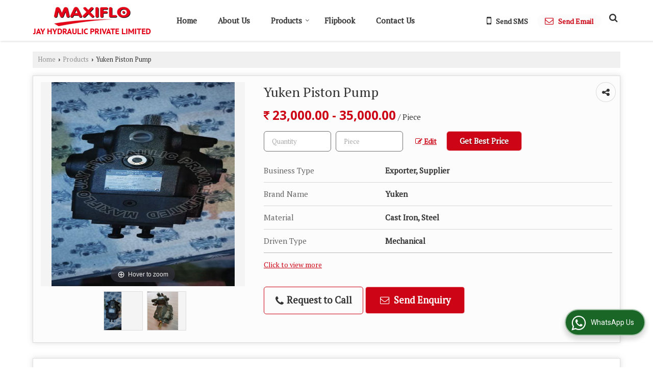

--- FILE ---
content_type: text/html; charset=UTF-8
request_url: https://www.maxiflojayhydraulic.co.in/yuken-piston-pump.htm
body_size: 26670
content:
	<!DOCTYPE html>
	<html lang="en">
	<head>
	<meta charset="utf-8">
	<link rel="preconnect" href="https://fonts.googleapis.com">
	<link rel="preconnect" href="https://fonts.gstatic.com" crossorigin>
	<link rel="preconnect" href="https://catalog.wlimg.com" crossorigin>
	<link rel="dns-prefetch" href="https://catalog.wlimg.com" crossorigin>
		<meta name="viewport" content="width=device-width, initial-scale=1, maximum-scale=2">
			<meta property="og:title" content="Yuken Piston Pump Exporter, Supplier from Gautam Buddha Nagar">
		<meta property="og:site_name" content="MAXIFLO JAY HYDRAULIC PRIVATE LIMITED">
			<meta property="og:url" content="https://www.maxiflojayhydraulic.co.in/yuken-piston-pump.htm">
			<meta property="og:description" content="Yuken Piston Pump Exporter in Gautam Buddha Nagar Uttar Pradesh India - MAXIFLO JAY HYDRAULIC PRIVATE LIMITED is a well-known Exporter &amp; Supplier of Yuken Piston Pump Gautam Buddha Nagar, Supplier of Yuken Piston Pump in Gautam Buddha Nagar, Yuken Piston Pump Exporter Gautam Buddha Nagar, Yuken Piston Pump Export Company in India.">		
		<meta property="og:type" content="website">
			<meta property="og:image" content="https://2.wlimg.com/product_images/bc-full/2024/1/12034409/watermark/yuken-piston-pump-1705551957-7253816.jpeg">
			<meta property="og:logo" content="https://2.wlimg.com/product_images/bc-full/2024/1/12034409/watermark/yuken-piston-pump-1705551957-7253816.jpeg">
		<meta property="twitter:card" content="summary_large_image">
			<meta property="twitter:title" content="Yuken Piston Pump Exporter, Supplier from Gautam Buddha Nagar">
			<meta property="twitter:url" content="https://www.maxiflojayhydraulic.co.in/yuken-piston-pump.htm">
			<meta property="twitter:description" content="Yuken Piston Pump Exporter in Gautam Buddha Nagar Uttar Pradesh India - MAXIFLO JAY HYDRAULIC PRIVATE LIMITED is a well-known Exporter &amp; Supplier of Yuken Piston Pump Gautam Buddha Nagar, Supplier of Yuken Piston Pump in Gautam Buddha Nagar, Yuken Piston Pump Exporter Gautam Buddha Nagar, Yuken Piston Pump Export Company in India.">
			<meta property="twitter:image" content="https://2.wlimg.com/product_images/bc-full/2024/1/12034409/watermark/yuken-piston-pump-1705551957-7253816.jpeg">
		<title>Yuken Piston Pump Exporter, Supplier from Gautam Buddha Nagar</title>
		<meta name="description" content="Yuken Piston Pump Exporter in Gautam Buddha Nagar Uttar Pradesh India - MAXIFLO JAY HYDRAULIC PRIVATE LIMITED is a well-known Exporter &amp; Supplier of Yuken Piston Pump Gautam Buddha Nagar, Supplier of Yuken Piston Pump in Gautam Buddha Nagar, Yuken Piston Pump Exporter Gautam Buddha Nagar, Yuken Piston Pump Export Company in India.">
		<meta name="keywords" content="yuken piston pump exporter from uttar pradesh, yuken piston pump supplier, exporter of yuken piston pump in gautam buddha nagar, yuken piston pump supplier gautam buddha nagar, yuken piston pump export company in india">
			<link rel="canonical" href="https://www.maxiflojayhydraulic.co.in/yuken-piston-pump.htm">
						<link rel="preload" as="style" href="https://catalog.wlimg.com/templates-images/12577/common/catalog_new.css">
						<link rel="stylesheet" href="https://catalog.wlimg.com/templates-images/12577/common/catalog_new.css" >
						<link rel="preload" as="style" href="https://catalog.wlimg.com/templates-images/12577/12578/catalog.css">
						<link rel="stylesheet" href="https://catalog.wlimg.com/templates-images/12577/12578/catalog.css" >
		<link rel="icon" href="https://catalog.wlimg.com/ico-images/m.ico" type="image/x-icon">
					<link href="https://catalog.weblink.in/dynamic-files/ei/other-files/12034409/12034409.css" rel="stylesheet">
		<style> @import url('https://fonts.googleapis.com/css2?family=PT+Serif&display=swap');
		body,html body,h1,h2,h3,h4,h5,h6,.smsBtn, .emailBtn,.ffpp,.ffos,.ffrr,.input,input,select,textarea
		{font-family: 'PT Serif', sans-serif !important;font-weight:normal;}
		.ddsmoothmenu ul li a{font-family: 'PT Serif', sans-serif !important;}
		</style>
	<style>
	
	.company_logo .com_title a{font-weight:600;}		
	</style>
		<style>@import url('https://fonts.googleapis.com/css2?family=Open+Sans&display=swap');
		</style><script>
			var loadDeferredStyles = function() {
				var addStylesNode = document.getElementsByClassName("deferred-styles");
				var replacement = document.createElement("div");
				replacement.innerHTML = '';
				for (var i = 0; i < addStylesNode.length; i++) {
					replacement.innerHTML += addStylesNode[i].textContent;
				}
				if((replacement.innerHTML).trim() != ''){
					document.body.appendChild(replacement);  
				}       
			};
	       var raf = requestAnimationFrame || mozRequestAnimationFrame ||
	           webkitRequestAnimationFrame || msRequestAnimationFrame;
	       if (raf) raf(function() { window.setTimeout(loadDeferredStyles, 0); });
	       else window.addEventListener('load', loadDeferredStyles);
	     </script>
			<link rel="preload" as="script" href="https://catalog.wlimg.com/main-common/catalog_common_new.js">
			<script  src="https://catalog.wlimg.com/main-common/catalog_common_new.js"></script>
			<link rel="preload" as="script" href="https://catalog.wlimg.com/templates-images/12577/common/catalog_new.js">
			<script  src="https://catalog.wlimg.com/templates-images/12577/common/catalog_new.js"></script>
		<script>
		$('.fancybox').fancybox();
		</script>
		<script>jQuery(document).ready(function(e) {
			
		jQuery('.myTabs').tabs({'fxShow': true,'bookmarkable':false});
		
		jQuery(".tcl .plus").live("click", function() {
			jQuery(this).toggleClass('act').parent().find('ul').slideToggle('slow');
			});	
			
			jQuery(".plusMinus").on("click", function(){
				jQuery(this).toggleClass('act').parent().next('.showHide_rp').slideToggle('slow');
			});
			
			if ($(window).width() < 992) {
				jQuery('.right-head .icon').click(function(event){
				jQuery(this).toggleClass('open');
				jQuery(this).parent('.right-head').toggleClass('open');
				jQuery('.right-head .dropdown').slideToggle(300);
				event.stopPropagation()
				});      
				jQuery('html, body').click(function(){ 
				jQuery('.right-head, .right-head .icon').removeClass('open');
				jQuery('.right-head .dropdown').slideUp(300)
				});	
				jQuery('.right-head .dropdown').on('click',function(event){
				event.stopPropagation();
				});
				$('[data-fancybox]').fancybox({
				  protect: true
				});			
			}
		});	
		</script>
		<script>
		jQuery(window).load(function(e) {
			function triggerHtmlEvent(element, eventName)
			{
			    var event;
			    if(document.createEvent) {
			        event = document.createEvent('HTMLEvents');
			        event.initEvent(eventName, true, true);
			        element.dispatchEvent(event);
			    }
			    else {
			    event = document.createEventObject();
			        event.eventType = eventName;
			        element.fireEvent('on' + event.eventType, event);
			    }
			}
		
			<!-- Flag click handler -->
			$('.translation-links a').click(function(e)
			{
				e.preventDefault();
				var lang = $(this).data('lang');
				$('#google_translate_element select option').each(function(){
				if($(this).text().indexOf(lang) > -1) {
					$(this).parent().val($(this).val());
					var container = document.getElementById('google_translate_element');
					var select = container.getElementsByTagName('select')[0];
					triggerHtmlEvent(select, 'change');
				}
			    });
			});
		})
		</script>
		<script>
		jQuery(window).load(function(){
		var DG_T = jQuery('.fixer').offset().top; 
		var WH1 = jQuery(window).innerHeight();
		var FH1 = jQuery('.fixer').outerHeight();   
		var DH1 = jQuery(document).innerHeight()-(FH1+DG_T*2.3);
		var SH1 = WH1+FH1;
		
		if(DH1>= SH1){
		jQuery(window).scroll(function(){if(jQuery(this).scrollTop()>DG_T){jQuery('.fixer').addClass('t2_fixer'); jQuery('.top_space').show();}else{jQuery('.fixer').removeClass('t2_fixer'); jQuery('.top_space').hide();}		
		})}
		}) 
		</script>
	<style>
	/***** MODIFY THEME *****/
	#saveThemeContainer{top:130px; z-index:999999}
	#saveThemeToggle,#saveThemeContent{background:#222 none no-repeat center center;border:1px solid #fff;border-left:0;border-top:0;box-shadow:0 0 7px #000;}
	#saveThemeToggle{background-image:url(https://catalog.wlimg.com/templates-images/12577/12578/setting-icon.gif);width:30px;height:30px;margin-left:-1px;}
	
	body.boxed{max-width:1200px; margin:0 auto;-webkit-box-shadow: 0px 0px 8px 1px rgba(0,0,0,0.2);-moz-box-shadow:0px 0px 8px 1px rgba(0,0,0,0.2);box-shadow: 0px 0px 8px 1px rgba(0,0,0,0.2); position:relative;}
	.layout-style{padding-top:12px;text-align: center;} .layout-style p{color:#fff;font-size:14px;line-height:22px;text-align:center; }
	.page-style{width:40px;padding:8px;border:1px solid #b0b0b0;margin:2px;display:inline-block;background:#ffffff;color:#333;
	    cursor:pointer;font-size:12px;text-align:center; }
	.page-style.active{color:#00abed; border:1px solid #00abed; }
	.bg1, .bg2, .bg3, .bg4{width:12px;height:8px;background-size:cover;border:4px solid #fff;margin-bottom:0px; }
	.reset{width:12px;height:8px;border:4px solid #fff;margin-bottom:0px;background:#000;}
	.bg1{background:url(https://catalog.wlimg.com/templates-images/12577/12578/bg1.jpg);} .bg2{background:url(https://catalog.wlimg.com/templates-images/12577/12578/bg2.jpg);}
	.bg3{background:url(https://catalog.wlimg.com/templates-images/12577/12578/bg3.jpg);} .bg4{background:url(https://catalog.wlimg.com/templates-images/12577/12578/bg4.jpg);}
	</style>
	<style id="styleBackgroundColor_02">
	 #headerFormatNT nav.f1, a.button, .button a, .category li:hover .bg,footer,.right-head .icon span, .right-head .icon span::before, .right-head .icon span::after, .headRw_f3.headHr, .clfd-price, .slider-content3 a + a, .slider-content4 a + a, .services-list .ser-icon, a.site-btn, button.site-btn, #middle .ui-tabs-nav .ui-tabs-selected a, #middle .ui-tabs-nav a:hover, #middle .ui-tabs-nav a:focus, #middle .ui-tabs-nav a:active, #middle .ui-tabs-nav .ui-tabs-active a, #middle .ui-tabs-nav .ui-state-active a, footer .headHr, .headHr, .paging span.on, .paging a:hover, a.buttonBig:hover, input.buttonBig:hover, .buttonBig a:hover,.bx-wrapper .bx-pager.bx-default-pager a:hover,.bx-wrapper .bx-pager.bx-default-pager a.active,.back, .clfd-details .bx-wrapper .bx-prev, .nslider .bx-wrapper .bx-prev,.clfd-details .bx-wrapper .bx-next, .nslider .bx-wrapper .bx-next, .saleRent .bx-wrapper .bx-prev,.saleRent .bx-wrapper .bx-next, .headFormat.f6, .resort-box2:hover .iconBox, .theme1, .head-bdrb::before, input.button:hover, .hd_frmt_f6_outer, header.f6Tree_bg ~ .headBg.theme2,.shapeLtPolyg::before, input.razorpay-payment-button:hover, .tstArrow .testimonial_fm ul li > div span.i.large:before, .theme1-before:before, .theme1-after:after, .theme1-before *:before, .theme1-after *:after, .fldynBnr span.buttonBig:hover{background-color: #0f0f0f;} 
	     header.f48 .row2:after{border-right-color:#0f0f0f;} 
	     .logoBg::before, .logoBg::after,.ui-tabs-nav .ui-tabs-selected a:after, .hoverHdDt .slider ul li > div{border-top-color:#0f0f0f;}
	     .contDtls .smsBtn.theme2,.theme1Bdr, .tileCBdr::after{border-color:#0f0f0f;}
	     .job-rdsBdr .slider ul li > div:hover {border-left-color: #0f0f0f;}
	</style>
	
	
	<style id="styleBackgroundColor_03">
	  .ddsmoothmenu > ul > li > a.selected, .ddsmoothmenu ul li a:hover, .ddsmoothmenu ul li.on>a, nav.f2 .ddsmoothmenu ul li a:hover, nav.f2 .ddsmoothmenu ul li.on > a, nav.f3 .ddsmoothmenu ul li a:hover, nav.f3 .ddsmoothmenu > ul > li > a.selected, nav.f3 .ddsmoothmenu ul li a:hover, nav.f3 .ddsmoothmenu ul li.on > a, a.buttonBig, input.buttonBig, .buttonBig a,.category .bg, .slider-content h1::after, .slider-content .hd1::after, a.button:hover, .button a:hover, input.button, .slider-content2 .search-btn, .search-btn, .slider-content3 a, .slider-content4 a, .contact-icon, button.site-btn, #middle .ui-tabs-nav a, #middle .ui-tabs-nav .ui-tabs-disabled a:hover, #middle .ui-tabs-nav .ui-tabs-disabled a:focus, #middle .ui-tabs-nav .ui-tabs-disabled a:active, #tml > ul >li.on > a, #tml > ul > li:hover > a, #footerFormat1 a.button,.project_tml > li.on a, .project_tml > li a:hover,#projectMoreLinksDiv a:hover,.front, #bx-pager ul li a.active, .resort-box .overlay, .clfd-details .bx-wrapper .bx-next:hover, .nslider .bx-wrapper .bx-next:hover, .clfd-details .bx-wrapper .bx-prev:hover, .nslider .bx-wrapper .bx-prev:hover, .borderB::after, .saleRent .bx-wrapper .bx-prev:hover,.saleRent .bx-wrapper .bx-next:hover, .resort-box2 .iconBox, .supHead, .sale, .clfd-icon li:hover, .theme2, .left_Frmt h2 + p::after, #footerFormat1 .button, .head-bdrb::after, .f16-service .back, .ttw-navbg .t2_fixer, .menu.f6-ttw::before, .hd_frmt_f6_outer::before, .tour-clfd ul li .h a:before, .bdr-btn:hover, .bdr-btn a:hover, .reiDetail-nav ul li a:hover, .reiDetail-nav ul li a.on, .step-services .slider li > div:hover, header.f48 .tgl li:hover, .headingBbdr .h1::after, .ddsmoothmenu ul li ul a.selected, .ddsmoothmenu ul li ul a:hover, .ddsmoothmenu ul li ul li.on > a, .logoPolyg::before, .shapeRtPolyg::before, .shapeRtPolyg::after, input.razorpay-payment-button, .relOtherinfo .slider ul li:nth-child(2) > div.tstImgView::after, nav.f3.f3_trans .ddsmoothmenu > ul > li > a:hover::before, nav.f3.f3_trans .ddsmoothmenu > ul > li > a.selected::before, nav.f3.f3_trans .ddsmoothmenu > ul > li.on > a::before, .themeProBg .slider ul li .data:hover, .themeCinfo ul li:hover > .cInfo-box, .tp_f3 .slider ul li > .data:hover, .tp_f3 .slider ul li > .data:hover > .dib, .rei-ser .slider ul li .data:hover, div.ddsmoothmobile ul li.on a, div.ddsmoothmobile ul li.selected a, div.ddsmoothmobile ul li:hover a, .reiSlBtm .fluid_dg_caption .btns a:hover, .arwBtn a.buttonBig::before, .hoverHdDt .slider ul li > div::before, .theme2-before:before, .theme2-after:after, .theme2-before *:before, .theme2-after *:after, .fldynBnr span.buttonBig, #middle #tabs-enq .ui-tabs-nav .ui-tabs-selected a, #middle #tabs-enq .ui-tabs-nav a:hover, #middle #tabs-enq .ui-tabs-nav a:focus, #middle #tabs-enq .ui-tabs-nav a:active, #middle #tabs-enq .ui-tabs-nav .ui-tabs-active a, #middle #tabs-enq .ui-tabs-nav .ui-state-active a{background-color:#cc0415;}
	  .h2 h2, .h2 h3, #middle .h2 p.rHead,.project_tml,.shadowList ul li:hover .cdctent.bdrB, .enq-frm input:focus, .enq-frm select:focus, .headFormat.f6::before, .banner_area.f6 .fluid_dg_visThumb.fluid_dgcurrent, .bdr-btn, .bdr-btn a, .single-product .single-box-bdr, .contDtls .emailBtn.theme1, .headingBbdr.fullAbt .buttonBig::after, .relImgCont .row1.dt .col-1.w25 > .pr,.themeBdr, .theme2Bdr, .sngTitle.btmArrw .ic, .ltHdBdr .hd_h2 h2.hd_NT {border-color:#cc0415; }	
	  .intro-f3 .enter-btn:after, .job-rdsBdr .slider ul li > div{border-left-color:#cc0415; } 
	  .ttw-navbg::before, .clickBox, .trngleAbtshape .DynBanner::after, .trngleBtmShape .imgShape::after {border-bottom-color:#cc0415;}
	  .contDtls .emailBtn.theme1, footer .planNwsltr input.button, .sngTitle .slider ul li:hover .clfd-view .heading a{color:#cc0415;}
	  .trngleAbtshape .DynBanner::before, .triangle-topleft::after,#tabs-enq .ui-tabs-nav .ui-tabs-selected a:after{border-top-color: #cc0415;}
	  .svgCompInfo .iconBox svg{fill:#cc0415;}
	  .slRghtCont .fluid_dg_caption > div{ border-color:#cc0415;}
	</style>
	
	
	
	<style id="styleBackgroundColor_04">
	    .dif, .dif a, a.dif, .dif2 span, .dif2 span a, a:hover, #middle .bxslider .h, #middle .bxslider .h a, div.ddsmoothmobile ul li a:hover, #middle .h2 h2, .ttw-serbg .data .dif a, .ttw-serbg .data .dif, .ttw-serbg .data a.dif, .indService ul li > div:before, .contDtls .smsBtn.theme2, nav.f3.f3_trans .ddsmoothmenu > ul > li.on > a, nav.f3.f3_trans .ddsmoothmenu > ul > li > a:hover, nav.f3.f3_trans .ddsmoothmenu > ul > li > a.selected, .reiSlBtm .fluid_dg_caption .btns a, .arwBtn a.buttonBig{color: #cc0415; }
	</style>
	
	<style id="styleBackgroundColor_05">
	     #bodyFormatNT.evenOdd section:nth-child(odd), #bodyFormatNT.oddEven section:nth-child(even), .bodycontent,#headerFormatNT nav.f3, .t2_fixer.bg_df{background-color:#ffffff;} 
		.headFormat.f6.hd_new.f6-ttw::before{border-bottom-color:#ffffff; }
		.banner_area.f16::before,.single-product .single-product, header.f48 .row2:before{border-right-color:#ffffff;}
		.f16-service::after,.ltTrng::before{border-left-color:#ffffff; }
		#bodyFormatNT.evenOdd section:nth-child(odd) .data .view-arrow, #bodyFormatNT.oddEven section:nth-child(even) .data .view-arrow{background:#ffffff;}
		.fede-content .view-more:before{background:linear-gradient(90deg, rgba(255, 255, 255, 0) 0%, #ffffff 28%);}
	</style>
	
	
	<style id="styleBackgroundColor_06">
	    #bodyFormatNT.evenOdd section:nth-child(even), #bodyFormatNT.oddEven section:nth-child(odd){background-color:#f3f3f3;}  
	    #bodyFormatNT.evenOdd section:nth-child(even) .data .view-arrow, #bodyFormatNT.oddEven section:nth-child(odd) .data .view-arrow{background:#f3f3f3;}
	</style>
	
	
	<style id="styleBackgroundColor_07">
	   html body{background-color:#ffffff;}  
	</style>
	
	<style id="styleBackgroundColor_08">
	   .head-c1{color:#0f0f0f;}  
	</style>
	
	<style id="styleBackgroundColor_09">
	   .head-c2{color:#cc0415;}  
	</style>
		<style id="styleBackgroundColor_10">
		  .theme3{background-color:#102436;}  
		</style>
		<style id="styleBackgroundColor_11">
		  .theme4{background-color:#f6ba22;} .theme4c{color:#f6ba22; }  
		</style>
			<style id="styleBackgroundColor_14">
			  .theme5, .ttw-navbg .ddsmoothmenu ul li a:hover, .ttw-navbg .ddsmoothmenu ul li a:hover, .ttw-navbg .ddsmoothmenu ul li.on > a{background-color:#e92f2f; } 
			</style>
		<style id="styleBackgroundColor_12">
		  .headVr{background-color:#f1f1f1; }  
		</style>
		<style id="styleBackgroundColor_13">
		  .data, .testimonial_fm li > div.data, .smsEmailTop .smsEmail .theme1{background-color:#fcfcfc; } 
		</style>
							<script type="application/ld+json">
						    {
						     "@context": "https://schema.org",
						     "@type": "BreadcrumbList",
						     "itemListElement":
						     [
						      {
						       "@type": "ListItem",
						       "position": 1,
						       "item":
						       {
						        "@id": "https://www.maxiflojayhydraulic.co.in",
						        "name": "Home"
						        }
						      },
						      {
						       "@type": "ListItem",
						       "position": 2,
						       "item":
						       {
						        "@id": "https://www.maxiflojayhydraulic.co.in/products.htm",
						        "name": "Products"
						        }
						      },
						      {
								"@type": "ListItem",
								"position": 3,
								"item":
								{
								 "@id": "https://www.maxiflojayhydraulic.co.in/yuken-piston-pump.htm",
								 "name": "Yuken Piston Pump"
								}
								}
						      ]
						    }
						    </script><script>
		$(document).ready(function() {
  		if ($("#footer_subject, #dynFrm_subject_10021, #dynFrm_subject_10022, #dynFrm_subject_10030, #dynFrm_subject_10034, #dynFrm_subject_10031, #dynFrm_subject_test").length) {
		    var availableTags = [
			    { label: "1500RPM Veljan Hydraulic Pump", id: 7112357,  unit:"Piece",  type:"0" },
			    { label: "4we 6 D Rexroth Directional Valve", id: 7253409,  unit:"Piece",  type:"0" },
			    { label: "4WE 6 E62 Rexroth Directional Valve", id: 7253417,  unit:"Piece",  type:"0" },
			    { label: "4we6 H Rexroth Direction Valve", id: 7253399,  unit:"Piece",  type:"0" },
			    { label: "4WEH 16 Directional Control Valve", id: 7253892,  unit:"Piece",  type:"0" },
			    { label: "4WRAE Rexroth Proportional Valve", id: 7254020,  unit:"Piece",  type:"0" },
			    { label: "4WRPEH 6 Servo Solenoid Valve", id: 7253946,  unit:"Piece",  type:"0" },
			    { label: "4WRRE10 Rexroth Directional Control Valve", id: 7253389,  unit:"Piece",  type:"0" },
			    { label: "82CC Hyva Hydraulic Gear Pump", id: 7253872,  unit:"Piece",  type:"0" },
			    { label: "A10vso 10 Rexroth Variable Displacement Pump", id: 7253902,  unit:"Piece",  type:"0" },
			    { label: "A11VO Rexroth Piston Pump", id: 7253916,  unit:"Piece",  type:"0" },
			    { label: "A17FO Rexroth Hydraulic Pump", id: 7253874,  unit:"Piece",  type:"0" },
			    { label: "A2FO Rexroth Piston Pump", id: 7253487,  unit:"Piece",  type:"0" },
			    { label: "A4V6 Rexroth Hydraulic Pump", id: 7253500,  unit:"Piece",  type:"0" },
			    { label: "A56 Yuken Hydraulic Piston Pump", id: 7112676,  unit:"Piece",  type:"0" },
			    { label: "AC 220V Hydraulic Power Pack", id: 7253482,  unit:"Piece",  type:"0" },
			    { label: "AC Powered Hydraulic Vane Pump", id: 7111878,  unit:"Piece",  type:"0" },
			    { label: "ATOS DLKZOR-TEB Proportional Valves", id: 7253477,  unit:"Piece",  type:"0" },
			    { label: "Bosch Hydraulic Vane Pump", id: 7112367,  unit:"Piece",  type:"0" },
			    { label: "Bosch Rexroth A7V Series Variable Displacement Piston Pump", id: 7254028,  unit:"Piece",  type:"0" },
			    { label: "C-934-03185 Bfpl Veljan Hydraulic Pump", id: 7112348,  unit:"Piece",  type:"0" },
			    { label: "Cast Iron Denison Hydraulic Pump", id: 7111900,  unit:"Piece",  type:"0" },
			    { label: "Caterpillar Hydraulic Pump", id: 7253846,  unit:"piece",  type:"0" },
			    { label: "Danfoss Hydraulic Orbital Motor", id: 7112548,  unit:"Piece",  type:"0" },
			    { label: "Danfoss Hydraulic Steering Unit", id: 7259899,  unit:"Piece",  type:"0" },
			    { label: "Danfoss OMR 125 Hydraulic Motor", id: 7112443,  unit:"Piece",  type:"0" },
			    { label: "Danfoss Orbital Motor", id: 7253468,  unit:"Piece",  type:"0" },
			    { label: "David Hydraulic Gear Pump", id: 7259902,  unit:"Piece",  type:"0" },
			    { label: "DBDH 10 Pressure Relief Valve", id: 7253898,  unit:"Piece",  type:"0" },
			    { label: "DBDS 6 Rexroth Pressure Relief Valve", id: 7253889,  unit:"Piece",  type:"0" },
			    { label: "Denison Hydraulic Pump", id: 7111910,  unit:"Piece",  type:"0" },
			    { label: "Denson Hydraulic Pump", id: 7253815,  unit:"Piece",  type:"0" },
			    { label: "Eaton Char Lynn Hydraulic Motor", id: 7112452,  unit:"Piece",  type:"0" },
			    { label: "Eaton Hydraulic Motor", id: 7112448,  unit:"Piece",  type:"0" },
			    { label: "Eaton PVB Series Pump", id: 7254024,  unit:"Piece",  type:"0" },
			    { label: "Eaton Vickers 420 Mobile Piston Pump", id: 7254042,  unit:"Piece",  type:"0" },
			    { label: "Eaton Vickers Direction Control Valves", id: 7253313,  unit:"Piece",  type:"0" },
			    { label: "Eaton Vickers Hydraulic Pump", id: 7112378,  unit:"Piece",  type:"0" },
			    { label: "Eton CM11 Control Valve", id: 7259909,  unit:"Piece",  type:"0" },
			    { label: "Eton Hydraulic Motor", id: 7253851,  unit:"Piece",  type:"0" },
			    { label: "F11 Parker Hydraulic Pump", id: 7253442,  unit:"Piece",  type:"0" },
			    { label: "Hawe Hydraulic Pump", id: 7253973,  unit:"Piece",  type:"0" },
			    { label: "Hydraulic Axial Piston Motor", id: 7112400,  unit:"Piece",  type:"0" },
			    { label: "Hydraulic Drive Motor", id: 7112556,  unit:"Piece",  type:"0" },
			    { label: "Hydraulic Motor", id: 7148845,  unit:"piece",  type:"0" },
			    { label: "Hydraulic Oil Cooler", id: 7253850,  unit:"Piece",  type:"0" },
			    { label: "Hydraulic Piston Pump", id: 7198287,  unit:"Piece",  type:"0" },
			    { label: "Hydraulic Power Packs", id: 6891017,  unit:"piece",  type:"0" },
			    { label: "Hydraulic Pressure Control Pump", id: 7111851,  unit:"Piece",  type:"0" },
			    { label: "Hydraulic Pump Motor", id: 7112515,  unit:"Piece",  type:"0" },
			    { label: "Hydraulic Pumps", id: 7254014,  unit:"Piece",  type:"0" },
			    { label: "Hydraulic Vane Pump", id: 6891012,  unit:"pcs",  type:"0" },
			    { label: "Hydreco Hydraulic Pump", id: 7253822,  unit:"Piece",  type:"0" },
			    { label: "Intermot Hydraulic Motor", id: 7112522,  unit:"Piece",  type:"0" },
			    { label: "JCB Hydraulic Pump", id: 7254004,  unit:"Piece",  type:"0" },
			    { label: "K3VL80 Kawasaki Hydraulic Pump", id: 7112370,  unit:"Piece",  type:"0" },
			    { label: "KAWASAKI HYDRAULIC PUMP", id: 7253876,  unit:"Piece",  type:"0" },
			    { label: "Kawasaki Kpm Hydraulic Pump", id: 7259914,  unit:"Piece",  type:"0" },
			    { label: "Kcl Hydraulic Pump", id: 7253940,  unit:"Piece",  type:"0" },
			    { label: "Keiki Tokimec Directional Hydraulic Valve", id: 7111721,  unit:"Piece",  type:"0" },
			    { label: "Kpm Hydraulic Pump", id: 7253810,  unit:"Piece",  type:"0" },
			    { label: "Lift Block Hydraulic Proportional Valve", id: 7111814,  unit:"Piece",  type:"0" },
			    { label: "LINDE HPR-02 Self-Regulating Pump", id: 7254033,  unit:"Piece",  type:"0" },
			    { label: "Mild Steel Rexroth Directional Control Valve", id: 7253349,  unit:"Piece",  type:"0" },
			    { label: "Moog Hydraulic Servo Valve", id: 7112621,  unit:"Piece",  type:"0" },
			    { label: "Moong Servo Valve", id: 7253937,  unit:"Piece",  type:"0" },
			    { label: "NACHI Piston Pump", id: 7253861,  unit:"Piece",  type:"0" },
			    { label: "Nachi VDN-1b Variable Vane Pump", id: 7253460,  unit:"Piece",  type:"0" },
			    { label: "Orbital Motor", id: 7139102,  unit:"piece",  type:"0" },
			    { label: "Parker Dension Hydraulic Pump", id: 7253855,  unit:"Piece",  type:"0" },
			    { label: "Parker F12 Hydraulic Pump", id: 7112382,  unit:"Piece",  type:"0" },
			    { label: "Parker Hydraulic Directional Control Valve", id: 7111796,  unit:"Piece",  type:"0" },
			    { label: "Parker Hydraulic Pump", id: 7112368,  unit:"Piece",  type:"0" },
			    { label: "Parker JCB 3DX Hydraulic Pump", id: 7253836,  unit:"Piece",  type:"0" },
			    { label: "Parker P2145 Series Axial Piston Pump", id: 7112671,  unit:"Piece",  type:"0" },
			    { label: "Parker Piston Pump", id: 7253515,  unit:"Piece",  type:"0" },
			    { label: "Parker Proportional Electro Hydraulic Valve", id: 7112769,  unit:"Piece",  type:"0" },
			    { label: "Parker PV080 Piston Pump", id: 7253444,  unit:"Piece",  type:"0" },
			    { label: "Proportional Valve", id: 7253470,  unit:"Piece",  type:"0" },
			    { label: "PVD-2B Nachi Radial Piston Pumps", id: 7253432,  unit:"Piece",  type:"0" },
			    { label: "Rexroth 4WRLE 16 V200 Hydraulic Servo Valve", id: 7112636,  unit:"Piece",  type:"0" },
			    { label: "Rexroth 4wrreh Proportional Valve", id: 7253877,  unit:"Piece",  type:"0" },
			    { label: "Rexroth A10VM Axial Piston Motor", id: 7112600,  unit:"Piece",  type:"0" },
			    { label: "Rexroth A10VO Series Variable Axial Piston Pump", id: 7112696,  unit:"Piece",  type:"0" },
			    { label: "Rexroth A10VSO Series Variable Displacement Piston Pump", id: 7253804,  unit:"Piece",  type:"0" },
			    { label: "Rexroth A11VO Hydraulic Piston Pump", id: 7111844,  unit:"Piece",  type:"0" },
			    { label: "Rexroth A2F Bent Axis Fixed Displacement Pump", id: 7253502,  unit:"Piece",  type:"0" },
			    { label: "Rexroth A2f Hydraulic Pump", id: 7253907,  unit:"Piece",  type:"0" },
			    { label: "REXROTH A2FM Piston Motor", id: 7253494,  unit:"Piece",  type:"0" },
			    { label: "Rexroth A2V Piston Pump", id: 7253509,  unit:"Piece",  type:"0" },
			    { label: "Rexroth A4VSG Series Hydraulic Pump", id: 7111839,  unit:"Piece",  type:"0" },
			    { label: "Rexroth A6VM Hydraulic Motor", id: 7253492,  unit:"Piece",  type:"0" },
			    { label: "Rexroth Bosch A4VSO Axial Piston Variable Pump", id: 7253912,  unit:"Piece",  type:"0" },
			    { label: "Rexroth Electrohydraulic Servo Valve", id: 7111803,  unit:"Piece",  type:"0" },
			    { label: "Rexroth Fixed Hydraulic Motor", id: 7112507,  unit:"Piece",  type:"0" },
			    { label: "Rexroth Hydraulic Axial Piston Motor", id: 7112613,  unit:"Piece",  type:"0" },
			    { label: "Rexroth Hydraulic Check Valve", id: 7111818,  unit:"Piece",  type:"0" },
			    { label: "Rexroth Hydraulic Control Valves", id: 7253865,  unit:"Piece",  type:"0" },
			    { label: "Rexroth Hydraulic Motor", id: 7112405,  unit:"Piece",  type:"0" },
			    { label: "Rexroth Hydraulic Proportional Directional Valve", id: 7112759,  unit:"Piece",  type:"0" },
			    { label: "Rexroth Hydraulic Proportional Valve", id: 7111809,  unit:"Piece",  type:"0" },
			    { label: "Rexroth Hydraulic Pump", id: 7111893,  unit:"Piece",  type:"0" },
			    { label: "Rexroth Hydraulic Servo Valve", id: 7111791,  unit:"Piece",  type:"0" },
			    { label: "Rexroth Hydraulic Vane Pump", id: 7253931,  unit:"Piece",  type:"0" },
			    { label: "Rexroth Hydraulic Variable Vane Pump", id: 7253870,  unit:"Piece",  type:"0" },
			    { label: "Rexroth Internal Gear Pump", id: 7253506,  unit:"Piece",  type:"0" },
			    { label: "Rexroth Logic Hydraulic Servo Valve", id: 7112662,  unit:"Piece",  type:"0" },
			    { label: "Rexroth Piston Pump", id: 7253926,  unit:"Piece",  type:"0" },
			    { label: "Rexroth Proportional Directional Control Valves", id: 7253960,  unit:"Piece",  type:"0" },
			    { label: "Rexroth Radial Piston Pumps PV Series Hydraulic Pump", id: 7254021,  unit:"Piece",  type:"0" },
			    { label: "Rexroth Servo Valve", id: 7253427,  unit:"Piece",  type:"0" },
			    { label: "Rexroth WA6VM Series 6X Axial Piston Motor", id: 7112595,  unit:"Piece",  type:"0" },
			    { label: "Rexroth Z2FS Throttle Check Valve", id: 7111829,  unit:"Piece",  type:"0" },
			    { label: "SAI Hydraulic GM 5 Radial Piston Motor", id: 7253924,  unit:"Piece",  type:"0" },
			    { label: "Sai Hydraulic Pump Motor", id: 7112571,  unit:"Piece",  type:"0" },
			    { label: "Servo Valves", id: 7102689,  unit:"piece",  type:"0" },
			    { label: "Single Phase Hydraulic Power Pack", id: 7259930,  unit:"Piece",  type:"0" },
			    { label: "Sunny Hydraulic Pump", id: 7253433,  unit:"Piece",  type:"0" },
			    { label: "T6CC Veljan Double Vane Pump", id: 7253155,  unit:"Piece",  type:"0" },
			    { label: "T6DCC Denison Hydraulic Vane Pump", id: 7112375,  unit:"Piece",  type:"0" },
			    { label: "THM Hydraulic Vane Pump", id: 7112361,  unit:"Piece",  type:"0" },
			    { label: "Tokimec Directional Control Valve", id: 7253328,  unit:"Piece",  type:"0" },
			    { label: "Tokimec Hydraulic Pump", id: 7112341,  unit:"Piece",  type:"0" },
			    { label: "V Tech Proportional Electro Hydraulic Control 05 Valve", id: 7111784,  unit:"Piece",  type:"0" },
			    { label: "V-Tek 4 Bolt OMT Series Orbital Motor", id: 7112490,  unit:"Piece",  type:"0" },
			    { label: "V-Tek EFBG Hydraulic Proportional Valve", id: 7112753,  unit:"Piece",  type:"0" },
			    { label: "V-Tek OMP Series Orbital Motor", id: 7112499,  unit:"Piece",  type:"0" },
			    { label: "V-Tek OMR Series Orbital Motor", id: 7112481,  unit:"Piece",  type:"0" },
			    { label: "V-Tek OMS Series Orbital Motor", id: 7112466,  unit:"Piece",  type:"0" },
			    { label: "Vane Pump", id: 7139110,  unit:"piece",  type:"0" },
			    { label: "VDP Variable Displacement Pump Amber Brand", id: 7254053,  unit:"Piece",  type:"0" },
			    { label: "Veljan Hydraulic Vane Pump", id: 7112340,  unit:"Piece",  type:"0" },
			    { label: "VELJAN T6CV-017 Hydraulic Pump", id: 7253899,  unit:"Piece",  type:"0" },
			    { label: "Vickers Axial Piston Pump", id: 7112685,  unit:"Piece",  type:"0" },
			    { label: "Vickers Piston Pump", id: 7253935,  unit:"piece",  type:"0" },
			    { label: "Voith Hydraulic Gear Pump", id: 7253867,  unit:"Piece",  type:"0" },
			    { label: "Volvo Hydraulic Pump", id: 7253807,  unit:"Piece",  type:"0" },
			    { label: "Xl Gear Pump", id: 7253837,  unit:"Piece",  type:"0" },
			    { label: "Yuken EFBG 06 Hydraulic Relief Valves", id: 7259935,  unit:"Piece",  type:"0" },
			    { label: "Yuken Hydraulic Pump", id: 7253843,  unit:"Piece",  type:"0" },
			    { label: "Yuken Piston Pump", id: 7253816,  unit:"Piece",  type:"0" },
			    { label: "Yuken Variable Piston Pump", id: 7253858,  unit:"Piece",  type:"0" },
			    { label: "Yuken Y5 Hydraulic Vane Pump", id: 7112337,  unit:"Piece",  type:"0" }];
			$(".qunt-div").hide();
		    $("#footer_subject, #dynFrm_subject_10021, #dynFrm_subject_10022, #dynFrm_subject_10030, #dynFrm_subject_10034, #dynFrm_subject_10031, #dynFrm_subject_test").autocomplete({
		      source: availableTags, minLength:0,
		      select: function(event, ui) {
		        var selectedValue = ui.item.id;
		        var selectedName = ui.item.label;
		        var selectedUnit = ui.item.unit;
		        var selectedType = ui.item.type;
		        if(selectedType=="0") {
			        
			        if(selectedUnit=="") {
						$(".editUnit").hide();
						$(".qunt-div").show().find('#quantity_unit').removeAttr('readonly');
						$(".unitInput").show();
					}
				
					$(".qunt-div").show().find('#quantity_unit').attr('value',selectedUnit);
					$(".quantity_disp").val(1);	
				}
				$(this).next().val(selectedValue);
		      }
		    }).on('focus',function(){$(this).keydown();}).data("autocomplete")._renderItem = function(ul, item) {
		      return $("<li></li>")
		        .data("item.autocomplete", item)
		        .append("<a>" + item.label + "</a>")
		        .appendTo(ul);
		    };
	    }
		  });
		  </script><script defer src="https://catalog.wlimg.com/main-common/jquery.ui.totop.js"></script>
		<script>jQuery(document).ready(function(e){
		jQuery().UItoTop({ easingType:'easeOutQuart' });
		});
		</script>	
	</head>
	<body class="del_inHdr  "  >
	<div class="bodycontent ei"><header class="headerFormatNT">
<div class="fixer bg_df">
 <div class="wrap-fluid">
  <div class="row1 dt">
    <div class="col-1"><div id="company" class="company_logo">
<div class="com_cont">
   <div class="com_title dif"><a class="dib comp_img lh0" href="https://www.maxiflojayhydraulic.co.in/" title="MAXIFLO JAY HYDRAULIC PRIVATE LIMITED"><img  src="https://catalog.wlimg.com/1/12034409/other-images/12577-comp-image.png" width="" height=""  alt="MAXIFLO JAY HYDRAULIC PRIVATE LIMITED" title="MAXIFLO JAY HYDRAULIC PRIVATE LIMITED" loading="lazy"></a></div>
   <span class="alpha75"><span class="alpha75"></span></span>
 </div>
</div></div>   
    <div class="col-2">
    <div class="dib mt7px rightL-dropNav"><div>
<nav class="f3 fr f3_trans">
    <a class="animateddrawer" id="ddsmoothmenu-mobiletoggle" href="javascript:;"><span></span></a>
      <div id="smoothmenu1" class="ddsmoothmenu al" style="font-weight:normal;">
                 <ul><li ><a href="https://www.maxiflojayhydraulic.co.in/"  title="Home" >Home</a></li><li ><a href="https://www.maxiflojayhydraulic.co.in/about-us.htm"   title="About Us" >About Us</a></li><li ><a href="https://www.maxiflojayhydraulic.co.in/products.htm"  title="Products" >Products</a>
						<ul class="menu_style">
                    	<li class="menu-arrow menu-arrow-top ac cp bdr0"></li><li  class="liH" ><a href="https://www.maxiflojayhydraulic.co.in/hydraulic-valves.htm"    title="Hydraulic Valves" >Hydraulic Valves</a><ul><li ><a href="https://www.maxiflojayhydraulic.co.in/4we-6-d-rexroth-directional-valve.htm"    title="4we 6 D Rexroth Directional Valve" >4we 6 D Rexroth Directional Valve</a></li><li ><a href="https://www.maxiflojayhydraulic.co.in/4we-6-e62-rexroth-directional-valve.htm"    title="4WE 6 E62 Rexroth Directional Valve" >4WE 6 E62 Rexroth Directional Valve</a></li><li ><a href="https://www.maxiflojayhydraulic.co.in/4we6-h-rexroth-direction-valve.htm"    title="4we6 H Rexroth Direction Valve" >4we6 H Rexroth Direction Valve</a></li><li ><a href="https://www.maxiflojayhydraulic.co.in/4weh-16-directional-control-valve.htm"    title="4WEH 16 Directional Control Valve" >4WEH 16 Directional Control Valve</a></li><li ><a href="https://www.maxiflojayhydraulic.co.in/4wrre10-rexroth-directional-control-valve.htm"    title="4WRRE10 Rexroth Directional Control Valve" >4WRRE10 Rexroth Directional Control Valve</a></li><li  style="text-align:center;" class="on" ><a href="https://www.maxiflojayhydraulic.co.in/hydraulic-valves.htm"    title="Hydraulic Valves" >View All</a></li></ul></li><li  class="liH" ><a href="https://www.maxiflojayhydraulic.co.in/hydraulic-pumps.htm"    title="Hydraulic Pumps" >Hydraulic Pumps</a><ul><li ><a href="https://www.maxiflojayhydraulic.co.in/1500rpm-veljan-hydraulic-pump.htm"    title="1500RPM Veljan Hydraulic Pump" >1500RPM Veljan Hydraulic Pump</a></li><li ><a href="https://www.maxiflojayhydraulic.co.in/82cc-hyva-hydraulic-gear-pump.htm"    title="82CC Hyva Hydraulic Gear Pump" >82CC Hyva Hydraulic Gear Pump</a></li><li ><a href="https://www.maxiflojayhydraulic.co.in/a11vo-rexroth-piston-pump.htm"    title="A11VO Rexroth Piston Pump" >A11VO Rexroth Piston Pump</a></li><li ><a href="https://www.maxiflojayhydraulic.co.in/a17fo-rexroth-hydraulic-pump.htm"    title="A17FO Rexroth Hydraulic Pump" >A17FO Rexroth Hydraulic Pump</a></li><li ><a href="https://www.maxiflojayhydraulic.co.in/a4v6-rexroth-hydraulic-pump.htm"    title="A4V6 Rexroth Hydraulic Pump" >A4V6 Rexroth Hydraulic Pump</a></li><li  style="text-align:center;" class="on" ><a href="https://www.maxiflojayhydraulic.co.in/hydraulic-pumps.htm"    title="Hydraulic Pumps" >View All</a></li></ul></li><li  class="liH" ><a href="https://www.maxiflojayhydraulic.co.in/axial-piston-motors.htm"    title="Axial Piston Motors" >Axial Piston Motors</a><ul><li ><a href="https://www.maxiflojayhydraulic.co.in/rexroth-a10vm-axial-piston-motor.htm"    title="Rexroth A10VM Axial Piston Motor" >Rexroth A10VM Axial Piston Motor</a></li><li ><a href="https://www.maxiflojayhydraulic.co.in/rexroth-hydraulic-axial-piston-motor.htm"    title="Rexroth Hydraulic Axial Piston Motor" >Rexroth Hydraulic Axial Piston Motor</a></li><li ><a href="https://www.maxiflojayhydraulic.co.in/rexroth-wa6vm-series-6x-axial-piston-motor.htm"    title="Rexroth WA6VM Series 6X Axial Piston Motor" >Rexroth WA6VM Series 6X Axial Piston Motor</a></li></ul></li><li  class="liH" ><a href="https://www.maxiflojayhydraulic.co.in/axial-piston-pumps.htm"    title="Axial Piston Pumps" >Axial Piston Pumps</a><ul><li ><a href="https://www.maxiflojayhydraulic.co.in/parker-p2145-series-axial-piston-pump.htm"    title="Parker P2145 Series Axial Piston Pump" >Parker P2145 Series Axial Piston Pump</a></li><li ><a href="https://www.maxiflojayhydraulic.co.in/rexroth-a10vo-series-variable-axial-piston-pump.htm"    title="Rexroth A10VO Series Variable Axial Piston Pump" >Rexroth A10VO Series Variable Axial Piston Pump</a></li><li ><a href="https://www.maxiflojayhydraulic.co.in/sai-hydraulic-gm-5-radial-piston-motor.htm"    title="SAI Hydraulic GM 5 Radial Piston Motor" >SAI Hydraulic GM 5 Radial Piston Motor</a></li><li ><a href="https://www.maxiflojayhydraulic.co.in/vickers-axial-piston-pump.htm"    title="Vickers Axial Piston Pump" >Vickers Axial Piston Pump</a></li></ul></li><li  class="liH" ><a href="https://www.maxiflojayhydraulic.co.in/hydraulic-servo-valves.htm"    title="Hydraulic Servo Valves" >Hydraulic Servo Valves</a><ul><li ><a href="https://www.maxiflojayhydraulic.co.in/4wrpeh-6-servo-solenoid-valve.htm"    title="4WRPEH 6 Servo Solenoid Valve" >4WRPEH 6 Servo Solenoid Valve</a></li><li ><a href="https://www.maxiflojayhydraulic.co.in/moog-hydraulic-servo-valve.htm"    title="Moog Hydraulic Servo Valve" >Moog Hydraulic Servo Valve</a></li><li ><a href="https://www.maxiflojayhydraulic.co.in/moong-servo-valve.htm"    title="Moong Servo Valve" >Moong Servo Valve</a></li><li ><a href="https://www.maxiflojayhydraulic.co.in/rexroth-4wrle-16-v200-hydraulic-servo-valve.htm"    title="Rexroth 4WRLE 16 V200 Hydraulic Servo Valve" >Rexroth 4WRLE 16 V200 Hydraulic Servo Valve</a></li><li ><a href="https://www.maxiflojayhydraulic.co.in/rexroth-logic-hydraulic-servo-valve.htm"    title="Rexroth Logic Hydraulic Servo Valve" >Rexroth Logic Hydraulic Servo Valve</a></li><li  style="text-align:center;" class="on" ><a href="https://www.maxiflojayhydraulic.co.in/hydraulic-servo-valves.htm"    title="Hydraulic Servo Valves" >View All</a></li></ul></li><li  class="liH" ><a href="https://www.maxiflojayhydraulic.co.in/proportional-valves.htm"    title="Proportional Valves" >Proportional Valves</a><ul><li ><a href="https://www.maxiflojayhydraulic.co.in/parker-proportional-electro-hydraulic-valve.htm"    title="Parker Proportional Electro Hydraulic Valve" >Parker Proportional Electro Hydraulic Valve</a></li><li ><a href="https://www.maxiflojayhydraulic.co.in/rexroth-hydraulic-proportional-directional-valve.htm"    title="Rexroth Hydraulic Proportional Directional Valve" >Rexroth Hydraulic Proportional Directional Valve</a></li><li ><a href="https://www.maxiflojayhydraulic.co.in/v-tek-efbg-hydraulic-proportional-valve.htm"    title="V-Tek EFBG Hydraulic Proportional Valve" >V-Tek EFBG Hydraulic Proportional Valve</a></li><li ><a href="https://www.maxiflojayhydraulic.co.in/yuken-efbg-06-hydraulic-relief-valves.htm"    title="Yuken EFBG 06 Hydraulic Relief Valves" >Yuken EFBG 06 Hydraulic Relief Valves</a></li></ul></li><li  class="liH" ><a href="https://www.maxiflojayhydraulic.co.in/hydraulic-motors.htm"    title="Hydraulic Motors" >Hydraulic Motors</a><ul><li ><a href="https://www.maxiflojayhydraulic.co.in/danfoss-hydraulic-orbital-motor.htm"    title="Danfoss Hydraulic Orbital Motor" >Danfoss Hydraulic Orbital Motor</a></li><li ><a href="https://www.maxiflojayhydraulic.co.in/danfoss-omr-125-hydraulic-motor.htm"    title="Danfoss OMR 125 Hydraulic Motor" >Danfoss OMR 125 Hydraulic Motor</a></li><li ><a href="https://www.maxiflojayhydraulic.co.in/danfoss-orbital-motor.htm"    title="Danfoss Orbital Motor" >Danfoss Orbital Motor</a></li><li ><a href="https://www.maxiflojayhydraulic.co.in/eaton-char-lynn-hydraulic-motor.htm"    title="Eaton Char Lynn Hydraulic Motor" >Eaton Char Lynn Hydraulic Motor</a></li><li ><a href="https://www.maxiflojayhydraulic.co.in/eaton-hydraulic-motor.htm"    title="Eaton Hydraulic Motor" >Eaton Hydraulic Motor</a></li><li  style="text-align:center;" class="on" ><a href="https://www.maxiflojayhydraulic.co.in/hydraulic-motors.htm"    title="Hydraulic Motors" >View All</a></li></ul></li><li  class="liH" ><a href="https://www.maxiflojayhydraulic.co.in/vdp-variable-displacement-pump-amber-brand.htm"    title="VDP Variable Displacement Pump Amber Brand" >VDP Variable Displacement Pump Amber Brand</a></li><li  class="liH" ><a href="https://www.maxiflojayhydraulic.co.in/hydraulic-oil-cooler.htm"    title="Hydraulic Oil Cooler" >Hydraulic Oil Cooler</a></li><li  class="liH" ><a href="https://www.maxiflojayhydraulic.co.in/yuken-variable-piston-pump.htm"    title="Yuken Variable Piston Pump" >Yuken Variable Piston Pump</a></li><li  class="liH" ><a href="https://www.maxiflojayhydraulic.co.in/nachi-piston-pump.htm"    title="NACHI Piston Pump" >NACHI Piston Pump</a></li><li  class="liH" ><a href="https://www.maxiflojayhydraulic.co.in/voith-hydraulic-gear-pump.htm"    title="Voith Hydraulic Gear Pump" >Voith Hydraulic Gear Pump</a></li><li  class="liH" ><a href="https://www.maxiflojayhydraulic.co.in/rexroth-4wrreh-proportional-valve.htm"    title="Rexroth 4wrreh Proportional Valve" >Rexroth 4wrreh Proportional Valve</a></li><li  class="liH" ><a href="https://www.maxiflojayhydraulic.co.in/a10vso-10-rexroth-variable-displacement-pump.htm"    title="A10vso 10 Rexroth Variable Displacement Pump" >A10vso 10 Rexroth Variable Displacement Pump</a></li><li  class="liH" ><a href="https://www.maxiflojayhydraulic.co.in/rexroth-bosch-a4vso-axial-piston-variable-pump.htm"    title="Rexroth Bosch A4VSO Axial Piston Variable Pump" >Rexroth Bosch A4VSO Axial Piston Variable Pump</a></li><li  class="liH" ><a href="https://www.maxiflojayhydraulic.co.in/rexroth-piston-pump.htm"    title="Rexroth Piston Pump" >Rexroth Piston Pump</a></li><li  class="liH" ><a href="https://www.maxiflojayhydraulic.co.in/rexroth-hydraulic-vane-pump.htm"    title="Rexroth Hydraulic Vane Pump" >Rexroth Hydraulic Vane Pump</a></li><li  class="liH" ><a href="https://www.maxiflojayhydraulic.co.in/vickers-piston-pump.htm"    title="Vickers Piston Pump" >Vickers Piston Pump</a></li><li  class="liH" ><a href="https://www.maxiflojayhydraulic.co.in/rexroth-proportional-directional-control-valves.htm"    title="Rexroth Proportional Directional Control Valves" >Rexroth Proportional Directional Control Valves</a></li><li  class="liH" ><a href="https://www.maxiflojayhydraulic.co.in/4wrae-rexroth-proportional-valve.htm"    title="4WRAE Rexroth Proportional Valve" >4WRAE Rexroth Proportional Valve</a></li><li  class="liH" ><a href="https://www.maxiflojayhydraulic.co.in/eaton-pvb-series-pump.htm"    title="Eaton PVB Series Pump" >Eaton PVB Series Pump</a></li><li  class="liH" ><a href="https://www.maxiflojayhydraulic.co.in/bosch-rexroth-a7v-series-variable-displacement-piston-pump.htm"    title="Bosch Rexroth A7V Series Variable Displacement Piston Pump" >Bosch Rexroth A7V Series Variable Displacement Piston Pump</a></li><li  class="liH" ><a href="https://www.maxiflojayhydraulic.co.in/linde-hpr-02-self-regulating-pump.htm"    title="LINDE HPR-02 Self-Regulating Pump" >LINDE HPR-02 Self-Regulating Pump</a></li><li  class="liH" ><a href="https://www.maxiflojayhydraulic.co.in/eaton-vickers-420-mobile-piston-pump.htm"    title="Eaton Vickers 420 Mobile Piston Pump" >Eaton Vickers 420 Mobile Piston Pump</a></li><li  class="liH" ><a href="https://www.maxiflojayhydraulic.co.in/xl-gear-pump.htm"    title="Xl Gear Pump" >Xl Gear Pump</a></li><li  class="liH" ><a href="https://www.maxiflojayhydraulic.co.in/yuken-piston-pump.htm"    title="Yuken Piston Pump" >Yuken Piston Pump</a></li><li  class="liH" ><a href="https://www.maxiflojayhydraulic.co.in/rexroth-a10vso-series-variable-displacement-piston-pump.htm"    title="Rexroth A10VSO Series Variable Displacement Piston Pump" >Rexroth A10VSO Series Variable Displacement Piston Pump</a></li><li  class="liH" ><a href="https://www.maxiflojayhydraulic.co.in/hydraulic-piston-pump.htm"    title="Hydraulic Piston Pump" >Hydraulic Piston Pump</a></li><li  class="liH" ><a href="https://www.maxiflojayhydraulic.co.in/parker-pv080-piston-pump.htm"    title="Parker PV080 Piston Pump" >Parker PV080 Piston Pump</a></li><li  class="liH" ><a href="https://www.maxiflojayhydraulic.co.in/nachi-vdn-1b-variable-vane-pump.htm"    title="Nachi VDN-1b Variable Vane Pump" >Nachi VDN-1b Variable Vane Pump</a></li><li  class="liH" ><a href="https://www.maxiflojayhydraulic.co.in/ac-220v-hydraulic-power-pack.htm"    title="AC 220V Hydraulic Power Pack" >AC 220V Hydraulic Power Pack</a></li><li  class="liH" ><a href="https://www.maxiflojayhydraulic.co.in/a2fo-rexroth-piston-pump.htm"    title="A2FO Rexroth Piston Pump" >A2FO Rexroth Piston Pump</a></li><li  class="liH" ><a href="https://www.maxiflojayhydraulic.co.in/rexroth-a2fm-piston-motor.htm"    title="REXROTH A2FM Piston Motor" >REXROTH A2FM Piston Motor</a></li><li  class="liH" ><a href="https://www.maxiflojayhydraulic.co.in/rexroth-a2f-bent-axis-fixed-displacement-pump.htm"    title="Rexroth A2F Bent Axis Fixed Displacement Pump" >Rexroth A2F Bent Axis Fixed Displacement Pump</a></li><li  class="liH" ><a href="https://www.maxiflojayhydraulic.co.in/rexroth-internal-gear-pump.htm"    title="Rexroth Internal Gear Pump" >Rexroth Internal Gear Pump</a></li><li  class="liH" ><a href="https://www.maxiflojayhydraulic.co.in/rexroth-a2v-piston-pump.htm"    title="Rexroth A2V Piston Pump" >Rexroth A2V Piston Pump</a></li><li  class="liH" ><a href="https://www.maxiflojayhydraulic.co.in/parker-piston-pump.htm"    title="Parker Piston Pump" >Parker Piston Pump</a></li><li  class="liH" ><a href="https://www.maxiflojayhydraulic.co.in/danfoss-hydraulic-steering-unit.htm"    title="Danfoss Hydraulic Steering Unit" >Danfoss Hydraulic Steering Unit</a></li><li  class="liH" ><a href="https://www.maxiflojayhydraulic.co.in/single-phase-hydraulic-power-pack.htm"    title="Single Phase Hydraulic Power Pack" >Single Phase Hydraulic Power Pack</a></li><li  class="liH" ><a href="https://www.maxiflojayhydraulic.co.in/david-hydraulic-gear-pump.htm"    title="David Hydraulic Gear Pump" >David Hydraulic Gear Pump</a></li><li  class="liH" ><a href="https://www.maxiflojayhydraulic.co.in/eton-cm11-control-valve.htm"    title="Eton CM11 Control Valve" >Eton CM11 Control Valve</a></li><li class="menu-arrow menu-arrow-down ac cp bdr0"></li></ul></li><li ><a href="https://www.maxiflojayhydraulic.co.in/Flipbook.htm"  title="Flipbook" target="_blank" >Flipbook</a></li><li ><a href="https://www.maxiflojayhydraulic.co.in/contact-us.htm"  title="Contact Us" >Contact Us</a></li></ul><p class="cb"></p>
      </div>
        <script>
	    ddsmoothmenu.arrowimages.down[1] = 'https://catalog.wlimg.com/templates-images/12577/12578/spacer.png ';
	    ddsmoothmenu.arrowimages.right[1] = 'https://catalog.wlimg.com/templates-images/12577/12578/spacer.png ';
	    ddsmoothmenu.arrowimages.left[1] = 'https://catalog.wlimg.com/templates-images/12577/12578/spacer.png ';
            ddsmoothmenu.init({
            mainmenuid: "smoothmenu1", 
            orientation: 'h', 
            classname: 'ddsmoothmenu',
            contentsource: "markup" 
         })
      </script>
</nav></div>
<script>
(function($){
if ($(window).width() > 992) {
	jQuery.fn.menuStylePlugin = function(){
        var $ = jQuery;
        var $self = $(this);
        var scrollSpeed = 200;
        var setScroll;
        var scrollTop = $(window).scrollTop();
        var li_position = $(".ddsmoothmenu > ul > li").offset();
        var li_outher = $(".ddsmoothmenu > ul > li").outerHeight(true);
        var li_exact_postion_top = parseInt(li_position.top-scrollTop)+parseInt(li_outher);
        var window_height = parseInt($( window ).height()-li_exact_postion_top-70);
        var li_height= $self.find("li.liH").height();
	        li_height=(li_height>0)?li_height:42;
        var maxLength = parseInt((window_height/li_height)+3);
        
        var initPlugin=function(){
            $self.find("li.liH").each(function(e){
                if((maxLength)-3 < e){
                    $(this).hide();
                }
            });
            $self.find('.menu-arrow-top').mouseover(function(e) {
				var $elmSelf = $(this);
                setScroll = setInterval(function() {
                    var prev = '', last = '';
                    $elmSelf.closest('ul').children().each(function(e, elm){
                        if(!$(elm).hasClass('menu-arrow') && $(elm).css('display') == 'none' && last == ''){
                            prev = elm;
                        } else if(!$(elm).hasClass('menu-arrow') && $(elm).css('display') != 'none' && prev != '' ){
                            last = elm;
                        }
                    });
                    if(prev != '' && last != ''){
                        $(prev).show();
                        $(last).hide();
                    }
                }, scrollSpeed);
            })
            .mouseleave(function(){
                clearInterval(setScroll);
            });
            $self.find('.menu-arrow-down').mouseover(function() {
				var $elmSelf = $(this);
                setScroll = setInterval(function() {
                    var prev = '', last = '';
                    $elmSelf.closest('ul').children().each(function(e, elm){
                        if(!$(elm).hasClass('menu-arrow') && $(elm).css('display') != 'none' && prev == ''){
                            prev = elm;
                        } else if(!$(elm).hasClass('menu-arrow') && $(elm).css('display') == 'none' && prev != '' && last == ''){
                            last = elm;
                        }
                    });
                    if(prev != '' && last != ''){
                        $(prev).hide();
                        $(last).show();
                    }
                }, scrollSpeed);
            })
            .mouseleave(function(){
                clearInterval(setScroll);
            });
            var totali = $self.find("li.liH").length;
            if (totali < maxLength){ 
                $self.find(".menu-arrow-top").hide();
                $self.find(".menu-arrow-down").hide();
            } else { 
                $self.find(".menu-arrow-top").show();
                $self.find(".menu-arrow-down").show();
            }

            $self.on('hover',"li.liH",function(){
                $self.find("li.liH").removeClass('on');
                $self.addClass('on');
            });
        };
        initPlugin();
    };
    jQuery.fn.menuStyle = function(){
        jQuery(this).each(function(){
            jQuery(this).menuStylePlugin();
        });
    }
jQuery(function(){
    jQuery('.menu_style').menuStyle();
});
}
else {
  $('.menu-arrow').css('display', 'none');
}
})(jQuery);

jQuery(document).on('hover',".menu_style > li.liH",function(){
    jQuery(".menu_style > li.liH").removeClass('on');
    jQuery(this).addClass('on');
});
</script></div>
    <div class="smsEmailTop topSearch dib fr mt5px thClmn">
    <div class="right-head fo small">
     <div class="icon"><span> </span></div>
      <ul class="dropdown smsEmail">
       <li class="dib fr pr esch">
			<script>
			function form_validation(frm){
			if (frm.kword.value == '' || frm.kword.value == 'Search text here. . .'){
			alert("Please Enter The Text");
			return false;
			}
			}
			</script>
			<form action="search.php" name="searchform" method="post" onsubmit="return form_validation(this)" enctype="multipart/form-data"><input type="hidden" name="reqbutnotprohobited[]" value="kword"><a id="search-btn" href="javascript:;" class="xxlarge dib pl5px w20px ac pt5px" title="Search"><i class="fa fa-search"></i></a>
<div class="search-display data pa dn">
   <div class="searchFull"><input name="kword" type="text" class="input w70 vam" maxlength="30" id="req_text_Keyword" value="Search text here. . ." onfocus="if(this.value=='Search text here. . .')this.value=''" onblur="if(this.value=='')this.value='Search text here. . .'"> <input type="submit" value="GO" class="button b vam p2px5px"></div>
</div>
<script>
  jQuery(document).ready(function(){  
   jQuery('#search-btn').click(function(){
    jQuery('.search-display').toggle();
	if(jQuery('#search-btn i').hasClass('fa-search')){
	jQuery('#search-btn i').removeClass('fa-search').addClass('fa-times');
    } else {
	jQuery('#search-btn i').removeClass('fa-times').addClass('fa-search');
   }
   });    
  });
</script><input type="hidden" name="member_id" value="12034409"><input type="hidden" name="site_type" value="ei"></form></li>	
       <li class="dib fr">
         <div class="dib vat"><div class="pt5px">		
		<a href="javascript:;" data-fancybox="sendSMS" data-src="#sendSMS" class="theme2 bdr dib xlarge c20px smsBtn" style="padding:5px 20px 7px;">
		 <i class="dib xxlarge fa fa-mobile mr5px lh0 vam"></i> 
		 <span class="dib vam mt1px ffrc fw7 ts0">Send SMS</span></a>
		<div id="sendSMS" class="fancybox-content" style="display:none;width:100%;max-width:340px;border-radius:20px;overflow: visible;">  
		<form name="sms_form" method="post" action="//catalog.exportersindia.com/catalog-enquiry.php" >
		<div class="xxxlarge pb12px db ac fw6 black">Send SMS Enquiry</div>   
		<div class="sendEnq mt15px">
				<input type="hidden" name="enq_type" value="">
		<input type="hidden" name="subject" value="">
		<input type="hidden" name="vacancy_id" value="">
		<input type="hidden" name="property_id" value="">
		<input type="hidden" name="enqtype" value="enquiry">
		<input type="hidden" name="allocate_type" value="">
		<input type="hidden" name="pkg_slno" value="">
	<div class="xxlarge ac" id="success_10022_msg" style="display:none;">
        <p class="dif mb7px xlarge">Thank you</p>
        <p>Your Enquiry has been sent successfully.</p>
    </div>
	<div id="footerprd_10022_display_alert">
						<div class="ui-widget ofh mb10px pr sSub">
		<input type="text" class="ui-autocomplete-input" autocomplete="off" role="textbox" aria-autocomplete="list" aria-haspopup="true" id="dynFrm_subject_10022" name="dynFrm_subject" placeholder="Product / Service Looking for">
		<input type="hidden" name="dynFrm_product_slno" value="">
		<span class="icon"><i class="fa fa-file-text-o"></i></span>
		<span class="red small"></span>
		</div>
		<div class="mb10px qunt-div">
		<div class="pt7px pb7px inFlx">
		<div class="sSub" style="width:70%"><input type="number" min="0" max="9999999" name="estimate_quantity" id="estimate_quantity" class="p10px bdr bdrccc" placeholder="Quantity">
		<span class="icon"><i class="fa fa-cubes"></i></span>
		<input type="hidden" name="quantity_disp" class="quantity_disp" value="0">
		</div>
		<div class="sSub qntFlex"><div class="dib unitName"><div class="unitInput"><input name="quantity_unit" id="quantity_unit" type="text" placeholder="Unit Type" class="p10px bdr bdrccc quantity_unit_class" value="" onkeypress="return (event.charCode > 64 &amp;&amp; event.charCode < 91) || (event.charCode > 96 && event.charCode < 123)" readonly>
		<span class="icon"><i class="fa fa-sitemap"></i></span>		
		<span id="quantity_unit_pop_10022"></span> 
		</div></div>
		<a href="javascript:;" class="fw6 u editUnit small dif p5px mt7px"><i class="fa fa-pencil-square-o mr3px"></i> Edit</a>
		</div>		
		</div>	
		<span class="red xsmall"></span>		  
		</div>
		<div class="mb10px pr sCommit">
		<textarea class="input w100 bsbb" rows="5" id="dynFrm_details_2" name="dynFrm_details_2" placeholder="Describe your requirement in detail. We will get back soon."></textarea>
		<span class="icon"><i class="fa fa-pencil"></i></span>
		<span class="red small"></span>
		</div>
		<div class="mb10px pr sUser">
		<input type="text" class="input w100 bsbb" id="dynFrm_contact_person" name="dynFrm_contact_person" placeholder="Enter Name">
		<span class="icon"><i class="fa fa-user-o"></i></span>
		<span class="red small"></span>
		</div>
		<div class="mb10px pr sEmail">
		<input type="text" class="input w100 bsbb" id="dynFrm_email_id" name="dynFrm_email_id" placeholder="Enter Email">
		<span class="icon"><i class="fa fa-envelope-o"></i></span>
		<span class="red small"></span>
		</div>
		<div class="mb10px">
		<div class="w60px pr fl ofh">			
		<div id="isdCode" class="isdCode p10px pr0px">+91</div>
		<select class="contSelect" id="dynFrm_country" id="dynFrm_country" name="dynFrm_country" onChange="document.getElementById('phone_10022_isd').value=this.value.substr(3, 3); document.getElementById('isdCode').innerHTML='+'+this.value.substr(3, 3);">
					<option value="AF^93" >Afghanistan + 93</option>
						<option value="AL^335" >Albania + 335</option>
						<option value="DZ^213" >Algeria + 213</option>
						<option value="AS^684" >American Samoa + 684</option>
						<option value="AD^376" >Andorra + 376</option>
						<option value="AO^244" >Angola + 244</option>
						<option value="AI^264" >Anguilla + 264</option>
						<option value="AQ^672" >Antarctica + 672</option>
						<option value="AG^268" >Antigua and Barbuda + 268</option>
						<option value="AR^54" >Argentina + 54</option>
						<option value="AM^374" >Armenia + 374</option>
						<option value="AW^297" >Aruba + 297</option>
						<option value="AU^61" >Australia + 61</option>
						<option value="AT^43" >Austria + 43</option>
						<option value="AZ^994" >Azerbaijan + 994</option>
						<option value="BS^242" >Bahamas + 242</option>
						<option value="BH^973" >Bahrain + 973</option>
						<option value="BD^880" >Bangladesh + 880</option>
						<option value="BB^246" >Barbados + 246</option>
						<option value="BY^375" >Belarus + 375</option>
						<option value="BE^32" >Belgium + 32</option>
						<option value="BZ^501" >Belize + 501</option>
						<option value="BJ^229" >Benin + 229</option>
						<option value="BM^441" >Bermuda + 441</option>
						<option value="BT^975" >Bhutan + 975</option>
						<option value="BO^591" >Bolivia + 591</option>
						<option value="BA^387" >Bosnia and Herzegowina + 387</option>
						<option value="BW^267" >Botswana + 267</option>
						<option value="BV^47" >Bouvet Island + 47</option>
						<option value="BR^55" >Brazil + 55</option>
						<option value="IO^246" >British Indian Ocean Territory + 246</option>
						<option value="BN^673" >Brunei Darussalam + 673</option>
						<option value="BG^359" >Bulgaria + 359</option>
						<option value="BF^226" >Burkina Faso + 226</option>
						<option value="BI^257" >Burundi + 257</option>
						<option value="KH^855" >Cambodia + 855</option>
						<option value="CM^237" >Cameroon + 237</option>
						<option value="CA^1" >Canada + 1</option>
						<option value="CV^238" >Cape Verde + 238</option>
						<option value="KY^345" >Cayman Islands + 345</option>
						<option value="CF^236" >Central African Republic + 236</option>
						<option value="TD^235" >Chad + 235</option>
						<option value="CL^56" >Chile + 56</option>
						<option value="CN^86" >China + 86</option>
						<option value="CX^61" >Christmas Island + 61</option>
						<option value="CC^61" >Cocos (Keeling) Islands + 61</option>
						<option value="CO^57" >Colombia + 57</option>
						<option value="KM^269" >Comoros + 269</option>
						<option value="CG^242" >Congo + 242</option>
						<option value="CK^682" >Cook Islands + 682</option>
						<option value="CR^506" >Costa Rica + 506</option>
						<option value="CI^225" >Cote D'Ivoire + 225</option>
						<option value="HR^385" >Croatia + 385</option>
						<option value="CU^53" >Cuba + 53</option>
						<option value="CY^357" >Cyprus + 357</option>
						<option value="CZ^420" >Czech Republic + 420</option>
						<option value="DK^45" >Denmark + 45</option>
						<option value="DJ^253" >Djibouti + 253</option>
						<option value="DM^767" >Dominica + 767</option>
						<option value="DO^809" >Dominican Republic + 809</option>
						<option value="TP^670" >East Timor + 670</option>
						<option value="EC^593" >Ecuador + 593</option>
						<option value="EG^20" >Egypt + 20</option>
						<option value="SV^503" >El Salvador + 503</option>
						<option value="GQ^240" >Equatorial Guinea + 240</option>
						<option value="ER^291" >Eritrea + 291</option>
						<option value="EE^372" >Estonia + 372</option>
						<option value="ET^251" >Ethiopia + 251</option>
						<option value="FK^500" >Falkland Islands (Malvinas) + 500</option>
						<option value="FO^298" >Faroe Islands + 298</option>
						<option value="FJ^679" >Fiji + 679</option>
						<option value="FI^358" >Finland + 358</option>
						<option value="FR^33" >France + 33</option>
						<option value="FX^590" >France, Metropolitan + 590</option>
						<option value="GF^594" >French Guiana + 594</option>
						<option value="PF^689" >French Polynesia + 689</option>
						<option value="TF^590" >French Southern Territories + 590</option>
						<option value="GA^241" >Gabon + 241</option>
						<option value="GM^220" >Gambia + 220</option>
						<option value="GE^995" >Georgia + 995</option>
						<option value="DE^49" >Germany + 49</option>
						<option value="GH^233" >Ghana + 233</option>
						<option value="GI^350" >Gibraltar + 350</option>
						<option value="GR^30" >Greece + 30</option>
						<option value="GL^299" >Greenland + 299</option>
						<option value="GD^809" >Grenada + 809</option>
						<option value="GP^590" >Guadeloupe + 590</option>
						<option value="GU^1" >Guam + 1</option>
						<option value="GT^502" >Guatemala + 502</option>
						<option value="GN^224" >Guinea + 224</option>
						<option value="GW^245" >Guinea-bissau + 245</option>
						<option value="GY^592" >Guyana + 592</option>
						<option value="HT^509" >Haiti + 509</option>
						<option value="HM^61" >Heard and Mc Donald Islands + 61</option>
						<option value="HN^504" >Honduras + 504</option>
						<option value="HK^852" >Hong Kong + 852</option>
						<option value="HU^36" >Hungary + 36</option>
						<option value="IS^354" >Iceland + 354</option>
						<option value="IN^91"  selected="selected" >India + 91</option>
						<option value="ID^62" >Indonesia + 62</option>
						<option value="IR^98" >Iran (Islamic Republic of) + 98</option>
						<option value="IQ^964" >Iraq + 964</option>
						<option value="IE^353" >Ireland + 353</option>
						<option value="IL^972" >Israel + 972</option>
						<option value="IT^39" >Italy + 39</option>
						<option value="JM^876" >Jamaica + 876</option>
						<option value="JP^81" >Japan + 81</option>
						<option value="JO^962" >Jordan + 962</option>
						<option value="KZ^7" >Kazakhstan + 7</option>
						<option value="KE^254" >Kenya + 254</option>
						<option value="KI^686" >Kiribati + 686</option>
						<option value="KP^850" >Korea, Democratic People's Republic of + 850</option>
						<option value="KR^82" >Korea, Republic of + 82</option>
						<option value="KW^965" >Kuwait + 965</option>
						<option value="KG^7" >Kyrgyzstan + 7</option>
						<option value="LA^856" >Lao People's Democratic Republic + 856</option>
						<option value="LV^371" >Latvia + 371</option>
						<option value="LB^961" >Lebanon + 961</option>
						<option value="LS^266" >Lesotho + 266</option>
						<option value="LR^231" >Liberia + 231</option>
						<option value="LY^218" >Libya + 218</option>
						<option value="LI^423" >Liechtenstein + 423</option>
						<option value="LT^370" >Lithuania + 370</option>
						<option value="LU^352" >Luxembourg + 352</option>
						<option value="MO^853" >Macau + 853</option>
						<option value="MK^389" >Macedonia, The Former Yugoslav Republic of + 389</option>
						<option value="MG^261" >Madagascar + 261</option>
						<option value="MW^265" >Malawi + 265</option>
						<option value="MY^60" >Malaysia + 60</option>
						<option value="MV^960" >Maldives + 960</option>
						<option value="ML^223" >Mali + 223</option>
						<option value="MT^356" >Malta + 356</option>
						<option value="MH^692" >Marshall Islands + 692</option>
						<option value="MQ^596" >Martinique + 596</option>
						<option value="MR^222" >Mauritania + 222</option>
						<option value="MU^230" >Mauritius + 230</option>
						<option value="YT^269" >Mayotte + 269</option>
						<option value="MX^52" >Mexico + 52</option>
						<option value="FM^691" >Micronesia, Federated States of + 691</option>
						<option value="MD^373" >Moldova, Republic of + 373</option>
						<option value="MC^377" >Monaco + 377</option>
						<option value="MN^976" >Mongolia + 976</option>
						<option value="ME^382" >Montenegro + 382</option>
						<option value="MS^664" >Montserrat + 664</option>
						<option value="MA^212" >Morocco + 212</option>
						<option value="MZ^258" >Mozambique + 258</option>
						<option value="MM^95" >Myanmar + 95</option>
						<option value="NA^264" >Namibia + 264</option>
						<option value="NR^674" >Nauru + 674</option>
						<option value="NP^977" >Nepal + 977</option>
						<option value="NL^31" >Netherlands + 31</option>
						<option value="AN^599" >Netherlands Antilles + 599</option>
						<option value="NC^687" >New Caledonia + 687</option>
						<option value="NZ^64" >New Zealand + 64</option>
						<option value="NI^505" >Nicaragua + 505</option>
						<option value="NE^227" >Niger + 227</option>
						<option value="NG^234" >Nigeria + 234</option>
						<option value="NU^683" >Niue + 683</option>
						<option value="NF^672" >Norfolk Island + 672</option>
						<option value="MP^670" >Northern Mariana Islands + 670</option>
						<option value="NO^47" >Norway + 47</option>
						<option value="OM^968" >Oman + 968</option>
						<option value="PK^92" >Pakistan + 92</option>
						<option value="PW^680" >Palau + 680</option>
						<option value="PS^970" >Palestine + 970</option>
						<option value="PA^507" >Panama + 507</option>
						<option value="PG^675" >Papua New Guinea + 675</option>
						<option value="PY^595" >Paraguay + 595</option>
						<option value="PE^51" >Peru + 51</option>
						<option value="PH^63" >Philippines + 63</option>
						<option value="PN^872" >Pitcairn + 872</option>
						<option value="PL^48" >Poland + 48</option>
						<option value="PT^351" >Portugal + 351</option>
						<option value="PR^787" >Puerto Rico + 787</option>
						<option value="QA^974" >Qatar + 974</option>
						<option value="RE^262" >Reunion + 262</option>
						<option value="RO^40" >Romania + 40</option>
						<option value="RU^7" >Russian Federation + 7</option>
						<option value="RW^250" >Rwanda + 250</option>
						<option value="KN^869" >Saint Kitts and Nevis + 869</option>
						<option value="LC^758" >Saint Lucia + 758</option>
						<option value="VC^784" >Saint Vincent and the Grenadines + 784</option>
						<option value="WS^685" >Samoa + 685</option>
						<option value="SM^378" >San Marino + 378</option>
						<option value="ST^239" >Sao Tome and Principe + 239</option>
						<option value="SA^966" >Saudi Arabia + 966</option>
						<option value="SN^221" >Senegal + 221</option>
						<option value="RS^381" >Serbia + 381</option>
						<option value="SC^248" >Seychelles + 248</option>
						<option value="SL^232" >Sierra Leone + 232</option>
						<option value="SG^65" >Singapore + 65</option>
						<option value="SK^421" >Slovakia (Slovak Republic) + 421</option>
						<option value="SI^386" >Slovenia + 386</option>
						<option value="SB^677" >Solomon Islands + 677</option>
						<option value="SO^252" >Somalia + 252</option>
						<option value="ZA^27" >South Africa + 27</option>
						<option value="GS^44" >South Georgia and the South Sandwich Islands + 44</option>
						<option value="SS^211" >South Sudan + 211</option>
						<option value="ES^34" >Spain + 34</option>
						<option value="LK^94" >Sri Lanka + 94</option>
						<option value="SH^290" >St. Helena + 290</option>
						<option value="PM^508" >St. Pierre and Miquelon + 508</option>
						<option value="SD^249" >Sudan + 249</option>
						<option value="SR^597" >Suriname + 597</option>
						<option value="SJ^47" >Svalbard and Jan Mayen Islands + 47</option>
						<option value="SZ^268" >Swaziland + 268</option>
						<option value="SE^46" >Sweden + 46</option>
						<option value="CH^41" >Switzerland + 41</option>
						<option value="SY^963" >Syrian Arab Republic + 963</option>
						<option value="TW^886" >Taiwan + 886</option>
						<option value="TJ^992" >Tajikistan + 992</option>
						<option value="TZ^255" >Tanzania, United Republic of + 255</option>
						<option value="TH^66" >Thailand + 66</option>
						<option value="TG^228" >Togo + 228</option>
						<option value="TK^64" >Tokelau + 64</option>
						<option value="TO^676" >Tonga + 676</option>
						<option value="TT^868" >Trinidad and Tobago + 868</option>
						<option value="TN^216" >Tunisia + 216</option>
						<option value="TR^90" >Turkey + 90</option>
						<option value="TM^993" >Turkmenistan + 993</option>
						<option value="TC^649" >Turks and Caicos Islands + 649</option>
						<option value="TV^688" >Tuvalu + 688</option>
						<option value="UG^256" >Uganda + 256</option>
						<option value="UA^380" >Ukraine + 380</option>
						<option value="AE^971" >United Arab Emirates + 971</option>
						<option value="UK^44" >United Kingdom + 44</option>
						<option value="US^1" >United States + 1</option>
						<option value="UM^1" >United States Minor Outlying Islands + 1</option>
						<option value="UY^598" >Uruguay + 598</option>
						<option value="UZ^998" >Uzbekistan + 998</option>
						<option value="VU^678" >Vanuatu + 678</option>
						<option value="VA^39" >Vatican City State (Holy See) + 39</option>
						<option value="VE^58" >Venezuela + 58</option>
						<option value="VN^84" >Viet Nam + 84</option>
						<option value="VG^1" >Virgin Islands (British) + 1</option>
						<option value="VI^1" >Virgin Islands (U.S.) + 1</option>
						<option value="WF^681" >Wallis and Futuna Islands + 681</option>
						<option value="EH^212" >Western Sahara + 212</option>
						<option value="YE^967" >Yemen + 967</option>
						<option value="YU^381" >Yugoslavia + 381</option>
						<option value="ZR^243" >Zaire + 243</option>
						<option value="ZM^260" >Zambia + 260</option>
						<option value="ZW^263" >Zimbabwe + 263</option>
				 			 
		</select>
		</div>
		<input type="hidden" name="phone_isd" id="phone_10022_isd" value="91">
		<input type="text" class="input mobile-number" id="dynFrm_phone" name="dynFrm_phone" placeholder="Mobile No">
		<span class="red small"></span>
		</div> 
		<div class="ac mt15px db eSend">
		<span class="icon"><i class="fa fa-paper-plane-o"></i></span>
		<input type="submit" name="send_sms" value="Send SMS" class="button dib p10px20px"> 
		</div>
		<script>
	    		
		var availableCityTags = ["piece", "pc", "pieces", "pcs", "Kilogram", "kg", "Kilograms", "kgs", "Bag", "Bags", "Unit", "Units", "Pair", "Pairs", "Set", "Sets", "Meter", "m", "Ton", "Tn", "Tons", "Metric Ton", "MT", "Metric Tons", "Box", "Boxes", "Square Feet", "Sq. Ft.", "Roll", "Rolls", "Bottle", "Bottles", "Litre", "Ltr", "Litres", "Ltrs", "Packet", "Pkt", "Packets", "Pkts", "Sheet", "Sheets", "Dozen", "Doz", "Dozens", "Carton", "CTN", "Cartons", "Container", "CNT", "Containers", "Pack", "Packs", "Ream", "Reams", "Gram", "gm", "Grams", "gms", "Ounce", "oz", "Pound", "lb", "Pounds", "lbs", "Gallon", "gal", "Gallons", "Bushel", "bsh", "Kilometer", "Km", "Kilometers", "Kms", "Square Meter", "Sq. Mtr.", "Square Meters", "Sq. Mtrs", "Hectare", "hect", "Hectares", "Short Ton", "short tn", "Short Tons", "Long Ton", "long tn", "Long Tons", "Foot", "Ft.", "Feet", "Carat", "ct", "Milliliter", "ml", "Quintal", "qq", "Quintals", "Strip", "Strips", "Square Inch", "Sq. in.", "Inch", "in", "Inches", "Decimeter", "dm", "Decimeters", "Cubic Feet", "cu ft", "Yard", "yd", "Yards", "yds", "Centimeter", "cm", "Centimeters", "cms", "Number", "No", "Numbers", "Nos", "Bale", "Bales", "Bundle", "Bundles", "Buckle", "Buckles", "Can", "Cans", "Cubic meter", "cu. m.", "Cubic Centimeter", "ccm", "cm3", "Drum", "Drums", "Great Gross", "gr gr", "Gross", "gr", "Kilolitre", "kl", "Kilolitres", "Square yard", "Sq. Yd.", "Square yards", "Sq. Yds.", "Barrel", "Barrels", "hour", "hr", "hours", "hrs", "Millimeter", "mm", "Square Centimeter", "cm2", "Mile", "Cubic Inch", "in3", "Imperial Teaspoon", "Imperial tsp", "Imperial TableSpoon", "Imperial Tbsp", "Fluid Ounce", "fl oz", "Imperial Cup", "Imperial Pint", "Imperial Quart", "Imperial Gallon", "US teaspoon", "US tsp", "US Tablespoon", "US tbsp", "US Legal Cup", "US Liquid Pint", "US Liquid Quart", "US Liquid Gallon", "Minute", "Day", "Week", "Month", "Year", "Decade", "Century", "Nautical Mile", "nmi", "Acre", "milligram", "mg", "milligrams", "Bunch", "Jar", "Jars", "Capsule", "cap.", "Capsules", "Board", "Boards", "Watt", "Kilowatt"];
		
		jQuery(".quantity_unit_class").autocomplete({
		
		  minLength: 1,
		  appendTo: "#quantity_unit_pop_10022",
		  source: availableCityTags
		});  
		
		$(document).ready(function(){
		$('.editUnit').click(function(){
			$(this).hide().prev().find('input[type=text]').removeAttr('readonly');
		}); 
		});
		</script>
					<input type="hidden" name="current_url" value="https://www.maxiflojayhydraulic.co.in/yuken-piston-pump.htm">
	  	<input type="hidden" name="web_address" value="https://www.maxiflojayhydraulic.co.in">
	  	<input type="hidden" name="inq_thanks_msg" value="Thank you for inquiry.&lt;br /&gt;&lt;br /&gt;We have received your business request. Our Sales Team will soon get in touch with you.&lt;br /&gt;&lt;br /&gt;&lt;br /&gt;">
		<input type="hidden" name="inq_thanks_title" value="Enquiry">
	  	<input type="hidden" name="redirected_url" value="https://www.maxiflojayhydraulic.co.in/thanks.htm">
						<input type="hidden" name="catalog_mi" value="12034409">
	  	<input type="hidden" name="id" value="static_form">
	  	<input type="hidden" name="form_id" value="10022">
	  	<input type="hidden" name="mobile_website" value="Y">
	</div>
		</div>
		</form>
		</div>
		<script>
		function getCookieByName(cname) {
		    var name = cname + "=";
		    var decodedCookie = decodeURIComponent(document.cookie);
		    var ca = decodedCookie.split(";");
		    for(var i = 0; i <ca.length; i++) {
		        var c = ca[i];
		        while (c.charAt(0) == " ") {
		            c = c.substring(1);
		        }
		        if (c.indexOf(name) == 0) {
		            return c.substring(name.length, c.length);
		        }
		    }
		    return "";
		}
		(function($){	
			$(document).on("submit", "form[name=sms_form]", function(e){
				e.preventDefault();
				$('input[type="submit"]',this).prop('disabled', true);
				var isFormValid = static_inq_form_validate(10022);
				$form = $(this);
				var formData = $form.serialize();
				
				if(jQuery("form[name=products_form] input[name^=chk_]").length){
					formData+="&dynFrm_subject="+jQuery("form[name=products_form] input[name^=chk_]").val();
				}
				
				if(typeof isFormValid == "undefined" && isFormValid !== false){
					$.ajax({
						url: $form.attr("action"),
						type:"post",
						data: formData,
						crossOrigin:true,
						success: function(){
							$("#footerprd_10022_display_alert").hide();
							$("#success_10022_msg").show();
							setTimeout(function(){document.cookie = "smspopup=false;expire=86400";}, 3000);
							
			setTimeout(function(){
				if(getCookieByName("smspopup") == "false"){  
					jQuery(".fancybox-close-small", document).trigger("click");jQuery("#success_10022_msg").hide().next().show();
					jQuery("#footerprd_10022_display_alert").find("input[type=text],textarea").val("")
					}
			},4000);	
			
			
						}
					});
					
					e.stopImmediatePropagation(); return false;
				}				
			});	
		})(jQuery);
		</script></div></div>
         <div class="dib vat dif"><div class="pt5px">
		<a href="javascript:;" data-fancybox="sendEmail" data-src="#sendEmail" class="theme1 bdr dib xlarge c20px emailBtn" style="padding:5px 20px 7px;">
		<i class="dib large fa fa-envelope-o mr5px lh0 vam"></i> 
		<span class="dib ffrc fw7 mt1px ts0 vam">Send Email</span></a>
		<div id="sendEmail" class="fancybox-content" style="display:none;width:100%;max-width:340px;border-radius:20px;overflow: visible;">  
		<form name="email_form" method="post" action="//catalog.exportersindia.com/catalog-enquiry.php" >
		<div class="xxxlarge pb12px db ac fw6">Send Email</div>   
		<div class="sendEnq mt15px">
				<input type="hidden" name="enq_type" value="">
		<input type="hidden" name="subject" value="">
		<input type="hidden" name="vacancy_id" value="">
		<input type="hidden" name="property_id" value="">
		<input type="hidden" name="enqtype" value="enquiry">
		<input type="hidden" name="allocate_type" value="">
		<input type="hidden" name="pkg_slno" value="">
	<div class="xxlarge ac" id="success_10021_msg" style="display:none;">
        <p class="dif mb7px xlarge">Thank you</p>
        <p>Your Enquiry has been sent successfully.</p>
    </div>
	<div id="footerprd_10021_display_alert">
						<div class="ui-widget ofh mb10px pr sSub">
		<input type="text" class="ui-autocomplete-input" autocomplete="off" aria-autocomplete="list" aria-haspopup="true" id="dynFrm_subject_10021" name="dynFrm_subject" placeholder="Product / Service Looking for">
		<input type="hidden" name="dynFrm_product_slno" value="">
		<span class="icon"><i class="fa fa-file-text-o"></i></span>
		<span class="red small"></span>
		</div>
		<div class="mb10px qunt-div">
		<div class="pt7px pb7px inFlx">
		<div class="sSub" style="width:70%"><input type="number" min="0" max="9999999" name="estimate_quantity" id="estimate_quantity_10021" class="p10px bdr bdrccc" placeholder="Quantity">
		<span class="icon"><i class="fa fa-cubes"></i></span>
		<input type="hidden" name="quantity_disp" class="quantity_disp" value="0">
		<span class="red small"></span>
		</div>
		<div class="sSub qntFlex"><div class="dib unitName"><div class="unitInput"><input name="quantity_unit" id="quantity_unit_10021" type="text" placeholder="Unit Type" class="p10px bdr bdrccc quantity_unit_class" value="" onkeypress="return (event.charCode > 64 &amp;&amp; event.charCode < 91) || (event.charCode > 96 && event.charCode < 123)" readonly>
		<span class="icon"><i class="fa fa-sitemap"></i></span>		
		<span id="quantity_unit_pop_10021"></span> 
		<span class="red xsmall"></span>
		</div></div>
		<a href="javascript:;" class="fw6 u editUnit small dif p5px mt7px"><i class="fa fa-pencil-square-o mr3px"></i> Edit</a>
		</div>
		</div>			  
		</div>
		<div class="mb10px pr sCommit">
		<textarea class="input w100 bsbb" rows="5" id="dynFrm_details_2" name="dynFrm_details_2" placeholder="Describe your requirement in detail. We will get back soon."></textarea>
		<span class="icon"><i class="fa fa-pencil"></i></span>
		<span class="red small"></span>
		</div>
		<div class="mb10px pr sUser">
		<input type="text" class="input w100 bsbb" id="dynFrm_contact_person" name="dynFrm_contact_person" placeholder="Enter Name">
		<span class="icon"><i class="fa fa-user-o"></i></span>
		<span class="red small"></span>
		</div>
		<div class="mb10px pr sEmail">
		<input type="text" class="input w100 bsbb" id="dynFrm_email_id" name="dynFrm_email_id" placeholder="Enter Email">
		<span class="icon"><i class="fa fa-envelope-o"></i></span>
		<span class="red small"></span>
		</div>
		<div class="mb10px">
		<div class="w60px pr fl ofh">			
		<div id="isdCode" class="isdCode p10px pr0px">+91</div>
		<select class="contSelect" name="dynFrm_country" onChange="document.getElementById('phone_10021_isd').value=this.value.substr(3, 3); document.getElementById('isdCode').innerHTML='+'+this.value.substr(3, 3);">
					<option value="AF^93" >Afghanistan + 93</option>
						<option value="AL^335" >Albania + 335</option>
						<option value="DZ^213" >Algeria + 213</option>
						<option value="AS^684" >American Samoa + 684</option>
						<option value="AD^376" >Andorra + 376</option>
						<option value="AO^244" >Angola + 244</option>
						<option value="AI^264" >Anguilla + 264</option>
						<option value="AQ^672" >Antarctica + 672</option>
						<option value="AG^268" >Antigua and Barbuda + 268</option>
						<option value="AR^54" >Argentina + 54</option>
						<option value="AM^374" >Armenia + 374</option>
						<option value="AW^297" >Aruba + 297</option>
						<option value="AU^61" >Australia + 61</option>
						<option value="AT^43" >Austria + 43</option>
						<option value="AZ^994" >Azerbaijan + 994</option>
						<option value="BS^242" >Bahamas + 242</option>
						<option value="BH^973" >Bahrain + 973</option>
						<option value="BD^880" >Bangladesh + 880</option>
						<option value="BB^246" >Barbados + 246</option>
						<option value="BY^375" >Belarus + 375</option>
						<option value="BE^32" >Belgium + 32</option>
						<option value="BZ^501" >Belize + 501</option>
						<option value="BJ^229" >Benin + 229</option>
						<option value="BM^441" >Bermuda + 441</option>
						<option value="BT^975" >Bhutan + 975</option>
						<option value="BO^591" >Bolivia + 591</option>
						<option value="BA^387" >Bosnia and Herzegowina + 387</option>
						<option value="BW^267" >Botswana + 267</option>
						<option value="BV^47" >Bouvet Island + 47</option>
						<option value="BR^55" >Brazil + 55</option>
						<option value="IO^246" >British Indian Ocean Territory + 246</option>
						<option value="BN^673" >Brunei Darussalam + 673</option>
						<option value="BG^359" >Bulgaria + 359</option>
						<option value="BF^226" >Burkina Faso + 226</option>
						<option value="BI^257" >Burundi + 257</option>
						<option value="KH^855" >Cambodia + 855</option>
						<option value="CM^237" >Cameroon + 237</option>
						<option value="CA^1" >Canada + 1</option>
						<option value="CV^238" >Cape Verde + 238</option>
						<option value="KY^345" >Cayman Islands + 345</option>
						<option value="CF^236" >Central African Republic + 236</option>
						<option value="TD^235" >Chad + 235</option>
						<option value="CL^56" >Chile + 56</option>
						<option value="CN^86" >China + 86</option>
						<option value="CX^61" >Christmas Island + 61</option>
						<option value="CC^61" >Cocos (Keeling) Islands + 61</option>
						<option value="CO^57" >Colombia + 57</option>
						<option value="KM^269" >Comoros + 269</option>
						<option value="CG^242" >Congo + 242</option>
						<option value="CK^682" >Cook Islands + 682</option>
						<option value="CR^506" >Costa Rica + 506</option>
						<option value="CI^225" >Cote D'Ivoire + 225</option>
						<option value="HR^385" >Croatia + 385</option>
						<option value="CU^53" >Cuba + 53</option>
						<option value="CY^357" >Cyprus + 357</option>
						<option value="CZ^420" >Czech Republic + 420</option>
						<option value="DK^45" >Denmark + 45</option>
						<option value="DJ^253" >Djibouti + 253</option>
						<option value="DM^767" >Dominica + 767</option>
						<option value="DO^809" >Dominican Republic + 809</option>
						<option value="TP^670" >East Timor + 670</option>
						<option value="EC^593" >Ecuador + 593</option>
						<option value="EG^20" >Egypt + 20</option>
						<option value="SV^503" >El Salvador + 503</option>
						<option value="GQ^240" >Equatorial Guinea + 240</option>
						<option value="ER^291" >Eritrea + 291</option>
						<option value="EE^372" >Estonia + 372</option>
						<option value="ET^251" >Ethiopia + 251</option>
						<option value="FK^500" >Falkland Islands (Malvinas) + 500</option>
						<option value="FO^298" >Faroe Islands + 298</option>
						<option value="FJ^679" >Fiji + 679</option>
						<option value="FI^358" >Finland + 358</option>
						<option value="FR^33" >France + 33</option>
						<option value="FX^590" >France, Metropolitan + 590</option>
						<option value="GF^594" >French Guiana + 594</option>
						<option value="PF^689" >French Polynesia + 689</option>
						<option value="TF^590" >French Southern Territories + 590</option>
						<option value="GA^241" >Gabon + 241</option>
						<option value="GM^220" >Gambia + 220</option>
						<option value="GE^995" >Georgia + 995</option>
						<option value="DE^49" >Germany + 49</option>
						<option value="GH^233" >Ghana + 233</option>
						<option value="GI^350" >Gibraltar + 350</option>
						<option value="GR^30" >Greece + 30</option>
						<option value="GL^299" >Greenland + 299</option>
						<option value="GD^809" >Grenada + 809</option>
						<option value="GP^590" >Guadeloupe + 590</option>
						<option value="GU^1" >Guam + 1</option>
						<option value="GT^502" >Guatemala + 502</option>
						<option value="GN^224" >Guinea + 224</option>
						<option value="GW^245" >Guinea-bissau + 245</option>
						<option value="GY^592" >Guyana + 592</option>
						<option value="HT^509" >Haiti + 509</option>
						<option value="HM^61" >Heard and Mc Donald Islands + 61</option>
						<option value="HN^504" >Honduras + 504</option>
						<option value="HK^852" >Hong Kong + 852</option>
						<option value="HU^36" >Hungary + 36</option>
						<option value="IS^354" >Iceland + 354</option>
						<option value="IN^91"  selected="selected" >India + 91</option>
						<option value="ID^62" >Indonesia + 62</option>
						<option value="IR^98" >Iran (Islamic Republic of) + 98</option>
						<option value="IQ^964" >Iraq + 964</option>
						<option value="IE^353" >Ireland + 353</option>
						<option value="IL^972" >Israel + 972</option>
						<option value="IT^39" >Italy + 39</option>
						<option value="JM^876" >Jamaica + 876</option>
						<option value="JP^81" >Japan + 81</option>
						<option value="JO^962" >Jordan + 962</option>
						<option value="KZ^7" >Kazakhstan + 7</option>
						<option value="KE^254" >Kenya + 254</option>
						<option value="KI^686" >Kiribati + 686</option>
						<option value="KP^850" >Korea, Democratic People's Republic of + 850</option>
						<option value="KR^82" >Korea, Republic of + 82</option>
						<option value="KW^965" >Kuwait + 965</option>
						<option value="KG^7" >Kyrgyzstan + 7</option>
						<option value="LA^856" >Lao People's Democratic Republic + 856</option>
						<option value="LV^371" >Latvia + 371</option>
						<option value="LB^961" >Lebanon + 961</option>
						<option value="LS^266" >Lesotho + 266</option>
						<option value="LR^231" >Liberia + 231</option>
						<option value="LY^218" >Libya + 218</option>
						<option value="LI^423" >Liechtenstein + 423</option>
						<option value="LT^370" >Lithuania + 370</option>
						<option value="LU^352" >Luxembourg + 352</option>
						<option value="MO^853" >Macau + 853</option>
						<option value="MK^389" >Macedonia, The Former Yugoslav Republic of + 389</option>
						<option value="MG^261" >Madagascar + 261</option>
						<option value="MW^265" >Malawi + 265</option>
						<option value="MY^60" >Malaysia + 60</option>
						<option value="MV^960" >Maldives + 960</option>
						<option value="ML^223" >Mali + 223</option>
						<option value="MT^356" >Malta + 356</option>
						<option value="MH^692" >Marshall Islands + 692</option>
						<option value="MQ^596" >Martinique + 596</option>
						<option value="MR^222" >Mauritania + 222</option>
						<option value="MU^230" >Mauritius + 230</option>
						<option value="YT^269" >Mayotte + 269</option>
						<option value="MX^52" >Mexico + 52</option>
						<option value="FM^691" >Micronesia, Federated States of + 691</option>
						<option value="MD^373" >Moldova, Republic of + 373</option>
						<option value="MC^377" >Monaco + 377</option>
						<option value="MN^976" >Mongolia + 976</option>
						<option value="ME^382" >Montenegro + 382</option>
						<option value="MS^664" >Montserrat + 664</option>
						<option value="MA^212" >Morocco + 212</option>
						<option value="MZ^258" >Mozambique + 258</option>
						<option value="MM^95" >Myanmar + 95</option>
						<option value="NA^264" >Namibia + 264</option>
						<option value="NR^674" >Nauru + 674</option>
						<option value="NP^977" >Nepal + 977</option>
						<option value="NL^31" >Netherlands + 31</option>
						<option value="AN^599" >Netherlands Antilles + 599</option>
						<option value="NC^687" >New Caledonia + 687</option>
						<option value="NZ^64" >New Zealand + 64</option>
						<option value="NI^505" >Nicaragua + 505</option>
						<option value="NE^227" >Niger + 227</option>
						<option value="NG^234" >Nigeria + 234</option>
						<option value="NU^683" >Niue + 683</option>
						<option value="NF^672" >Norfolk Island + 672</option>
						<option value="MP^670" >Northern Mariana Islands + 670</option>
						<option value="NO^47" >Norway + 47</option>
						<option value="OM^968" >Oman + 968</option>
						<option value="PK^92" >Pakistan + 92</option>
						<option value="PW^680" >Palau + 680</option>
						<option value="PS^970" >Palestine + 970</option>
						<option value="PA^507" >Panama + 507</option>
						<option value="PG^675" >Papua New Guinea + 675</option>
						<option value="PY^595" >Paraguay + 595</option>
						<option value="PE^51" >Peru + 51</option>
						<option value="PH^63" >Philippines + 63</option>
						<option value="PN^872" >Pitcairn + 872</option>
						<option value="PL^48" >Poland + 48</option>
						<option value="PT^351" >Portugal + 351</option>
						<option value="PR^787" >Puerto Rico + 787</option>
						<option value="QA^974" >Qatar + 974</option>
						<option value="RE^262" >Reunion + 262</option>
						<option value="RO^40" >Romania + 40</option>
						<option value="RU^7" >Russian Federation + 7</option>
						<option value="RW^250" >Rwanda + 250</option>
						<option value="KN^869" >Saint Kitts and Nevis + 869</option>
						<option value="LC^758" >Saint Lucia + 758</option>
						<option value="VC^784" >Saint Vincent and the Grenadines + 784</option>
						<option value="WS^685" >Samoa + 685</option>
						<option value="SM^378" >San Marino + 378</option>
						<option value="ST^239" >Sao Tome and Principe + 239</option>
						<option value="SA^966" >Saudi Arabia + 966</option>
						<option value="SN^221" >Senegal + 221</option>
						<option value="RS^381" >Serbia + 381</option>
						<option value="SC^248" >Seychelles + 248</option>
						<option value="SL^232" >Sierra Leone + 232</option>
						<option value="SG^65" >Singapore + 65</option>
						<option value="SK^421" >Slovakia (Slovak Republic) + 421</option>
						<option value="SI^386" >Slovenia + 386</option>
						<option value="SB^677" >Solomon Islands + 677</option>
						<option value="SO^252" >Somalia + 252</option>
						<option value="ZA^27" >South Africa + 27</option>
						<option value="GS^44" >South Georgia and the South Sandwich Islands + 44</option>
						<option value="SS^211" >South Sudan + 211</option>
						<option value="ES^34" >Spain + 34</option>
						<option value="LK^94" >Sri Lanka + 94</option>
						<option value="SH^290" >St. Helena + 290</option>
						<option value="PM^508" >St. Pierre and Miquelon + 508</option>
						<option value="SD^249" >Sudan + 249</option>
						<option value="SR^597" >Suriname + 597</option>
						<option value="SJ^47" >Svalbard and Jan Mayen Islands + 47</option>
						<option value="SZ^268" >Swaziland + 268</option>
						<option value="SE^46" >Sweden + 46</option>
						<option value="CH^41" >Switzerland + 41</option>
						<option value="SY^963" >Syrian Arab Republic + 963</option>
						<option value="TW^886" >Taiwan + 886</option>
						<option value="TJ^992" >Tajikistan + 992</option>
						<option value="TZ^255" >Tanzania, United Republic of + 255</option>
						<option value="TH^66" >Thailand + 66</option>
						<option value="TG^228" >Togo + 228</option>
						<option value="TK^64" >Tokelau + 64</option>
						<option value="TO^676" >Tonga + 676</option>
						<option value="TT^868" >Trinidad and Tobago + 868</option>
						<option value="TN^216" >Tunisia + 216</option>
						<option value="TR^90" >Turkey + 90</option>
						<option value="TM^993" >Turkmenistan + 993</option>
						<option value="TC^649" >Turks and Caicos Islands + 649</option>
						<option value="TV^688" >Tuvalu + 688</option>
						<option value="UG^256" >Uganda + 256</option>
						<option value="UA^380" >Ukraine + 380</option>
						<option value="AE^971" >United Arab Emirates + 971</option>
						<option value="UK^44" >United Kingdom + 44</option>
						<option value="US^1" >United States + 1</option>
						<option value="UM^1" >United States Minor Outlying Islands + 1</option>
						<option value="UY^598" >Uruguay + 598</option>
						<option value="UZ^998" >Uzbekistan + 998</option>
						<option value="VU^678" >Vanuatu + 678</option>
						<option value="VA^39" >Vatican City State (Holy See) + 39</option>
						<option value="VE^58" >Venezuela + 58</option>
						<option value="VN^84" >Viet Nam + 84</option>
						<option value="VG^1" >Virgin Islands (British) + 1</option>
						<option value="VI^1" >Virgin Islands (U.S.) + 1</option>
						<option value="WF^681" >Wallis and Futuna Islands + 681</option>
						<option value="EH^212" >Western Sahara + 212</option>
						<option value="YE^967" >Yemen + 967</option>
						<option value="YU^381" >Yugoslavia + 381</option>
						<option value="ZR^243" >Zaire + 243</option>
						<option value="ZM^260" >Zambia + 260</option>
						<option value="ZW^263" >Zimbabwe + 263</option>
				 			 
		</select>
		</div>
		<input type="hidden" name="phone_isd" id="phone_10021_isd" value="91">
		<input type="text" class="input mobile-number" id="dynFrm_phone" name="dynFrm_phone" placeholder="Mobile No">
		<span class="red small"></span>
		</div> 
		<div class="ac mt15px db eSend">
		<span class="icon"><i class="fa fa-paper-plane-o"></i></span>
		<input type="submit" name="Send Now" value="Send Now" class="button dib p10px20px"> 
		</div>
		<script>
	    		
		var availableCityTags = ["piece", "pc", "pieces", "pcs", "Kilogram", "kg", "Kilograms", "kgs", "Bag", "Bags", "Unit", "Units", "Pair", "Pairs", "Set", "Sets", "Meter", "m", "Ton", "Tn", "Tons", "Metric Ton", "MT", "Metric Tons", "Box", "Boxes", "Square Feet", "Sq. Ft.", "Roll", "Rolls", "Bottle", "Bottles", "Litre", "Ltr", "Litres", "Ltrs", "Packet", "Pkt", "Packets", "Pkts", "Sheet", "Sheets", "Dozen", "Doz", "Dozens", "Carton", "CTN", "Cartons", "Container", "CNT", "Containers", "Pack", "Packs", "Ream", "Reams", "Gram", "gm", "Grams", "gms", "Ounce", "oz", "Pound", "lb", "Pounds", "lbs", "Gallon", "gal", "Gallons", "Bushel", "bsh", "Kilometer", "Km", "Kilometers", "Kms", "Square Meter", "Sq. Mtr.", "Square Meters", "Sq. Mtrs", "Hectare", "hect", "Hectares", "Short Ton", "short tn", "Short Tons", "Long Ton", "long tn", "Long Tons", "Foot", "Ft.", "Feet", "Carat", "ct", "Milliliter", "ml", "Quintal", "qq", "Quintals", "Strip", "Strips", "Square Inch", "Sq. in.", "Inch", "in", "Inches", "Decimeter", "dm", "Decimeters", "Cubic Feet", "cu ft", "Yard", "yd", "Yards", "yds", "Centimeter", "cm", "Centimeters", "cms", "Number", "No", "Numbers", "Nos", "Bale", "Bales", "Bundle", "Bundles", "Buckle", "Buckles", "Can", "Cans", "Cubic meter", "cu. m.", "Cubic Centimeter", "ccm", "cm3", "Drum", "Drums", "Great Gross", "gr gr", "Gross", "gr", "Kilolitre", "kl", "Kilolitres", "Square yard", "Sq. Yd.", "Square yards", "Sq. Yds.", "Barrel", "Barrels", "hour", "hr", "hours", "hrs", "Millimeter", "mm", "Square Centimeter", "cm2", "Mile", "Cubic Inch", "in3", "Imperial Teaspoon", "Imperial tsp", "Imperial TableSpoon", "Imperial Tbsp", "Fluid Ounce", "fl oz", "Imperial Cup", "Imperial Pint", "Imperial Quart", "Imperial Gallon", "US teaspoon", "US tsp", "US Tablespoon", "US tbsp", "US Legal Cup", "US Liquid Pint", "US Liquid Quart", "US Liquid Gallon", "Minute", "Day", "Week", "Month", "Year", "Decade", "Century", "Nautical Mile", "nmi", "Acre", "milligram", "mg", "milligrams", "Bunch", "Jar", "Jars", "Capsule", "cap.", "Capsules", "Board", "Boards", "Watt", "Kilowatt"];
		
		jQuery(".quantity_unit_class").autocomplete({
		
		  minLength: 1,
		  appendTo: "#quantity_unit_pop_10021",
		  source: availableCityTags
		});  
		
		$(document).ready(function(){
		$('.editUnit').click(function(){
			$(this).hide().prev().find('input[type=text]').removeAttr('readonly');
		}); 
		});
		</script>
					<input type="hidden" name="current_url" value="https://www.maxiflojayhydraulic.co.in/yuken-piston-pump.htm">
	  	<input type="hidden" name="web_address" value="https://www.maxiflojayhydraulic.co.in">
	  	<input type="hidden" name="inq_thanks_msg" value="Thank you for inquiry.&lt;br /&gt;&lt;br /&gt;We have received your business request. Our Sales Team will soon get in touch with you.&lt;br /&gt;&lt;br /&gt;&lt;br /&gt;">
		<input type="hidden" name="inq_thanks_title" value="Enquiry">
	  	<input type="hidden" name="redirected_url" value="https://www.maxiflojayhydraulic.co.in/thanks.htm">
						<input type="hidden" name="catalog_mi" value="12034409">
	  	<input type="hidden" name="id" value="static_form">
	  	<input type="hidden" name="form_id" value="10021">
	  	<input type="hidden" name="mobile_website" value="Y">
	</div>
		</div>
		</form>
		</div>
		<script>
		function getCookieByName(cname) {
		    var name = cname + "=";
		    var decodedCookie = decodeURIComponent(document.cookie);
		    var ca = decodedCookie.split(";");
		    for(var i = 0; i <ca.length; i++) {
		        var c = ca[i];
		        while (c.charAt(0) == " ") {
		            c = c.substring(1);
		        }
		        if (c.indexOf(name) == 0) {
		            return c.substring(name.length, c.length);
		        }
		    }
		    return "";
		}
		(function($){	
			$(document).on("submit", "form[name=email_form]", function(e){
				e.preventDefault();
				$('input[type="submit"]',this).prop('disabled', true);
				var isFormValid = static_inq_form_validate(10021);
				$form = $(this);
				var formData = $form.serialize();
				
				if(typeof isFormValid == "undefined" && isFormValid !== false){
					$.ajax({
						url: $form.attr("action"),
						type:"post",
						data: formData,
						crossOrigin:true,
						success: function(){
							$("#footerprd_10021_display_alert").hide();
							$("#success_10021_msg").show();
							setTimeout(function(){document.cookie = "smspopup=false;expire=86400";}, 3000);
							
			setTimeout(function(){
				if(getCookieByName("smspopup") == "false"){  
					jQuery(".fancybox-close-small", document).trigger("click");jQuery("#success_10021_msg").hide().next().show();
					jQuery("#footerprd_10021_display_alert").find("input[type=text],textarea").val("")
					}
			},4000);	
			
			
						}
					});
					
					e.stopImmediatePropagation(); return false;
				}				
			});	
		})(jQuery);
		</script></div></div>
       </li>   
      </ul>
     </div></div>	    
    </div>
  </div> 
 </div></div>
 
</header><div id="middle">
    <div id="bodyFormatNT" class="wrap  ip ls">	
        <br style="content:'';display:inline-block;width:100%;height:15px;" />
	<!-- header ends -->
		<p class="breadcrumb ar uu small"><a href="https://www.maxiflojayhydraulic.co.in/" title="Home">Home</a> <b class="ffv p2px">&rsaquo;</b> <a href="https://www.maxiflojayhydraulic.co.in/products.htm"  title="Products" >Products</a> <b class="ffv p2px">&rsaquo;</b> Yuken Piston Pump</p>
		<section class="pt12px mb30px bdr data bx1 pr">           		  
		<div class="row1 dt mb5px">	
	<div class="col-1 width38"> 
	<link rel="stylesheet" href="https://catalog.wlimg.com/main-common/magiczoomplus.css">
	<script src="https://catalog.wlimg.com/main-common/magiczoomplus.js"></script>
	<div class="zoom-gallery pr">
		<div class="zoom-box">
					<div data-slide-id="zoom" class="zoom-gallery-slide active">
					<div href="https://2.wlimg.com/product_images/bc-full/2024/1/12034409/watermark/yuken-piston-pump-1705551957-7253816.jpeg" class="MagicZoomPlus" id="Zoomer" title="" data-options="expand:off;"><img src="https://2.wlimg.com/product_images/bc-full/2024/1/12034409/watermark/yuken-piston-pump-1705551957-7253816.jpeg"  width="134" height="299"   alt="Yuken Piston Pump" title="Yuken Piston Pump" class="zoomImag"  ></div>
					<div class="clearfix"></div>
						<a href="https://www.maxiflojayhydraulic.co.in/enquiry-form-10019.htm?product_slno=3636132" style="display:none" class="DG_pops fancy-popup"></a>
					</div>
		</div>
		<div class="MagicScroll selectors" id="scrollcombined" data-options="orientation:horizontal;items:4;loop:off">
					<div class="ds_thm">
					<figure><a data-slide-id="zoom" href="https://2.wlimg.com/product_images/bc-full/2024/1/12034409/watermark/yuken-piston-pump-1705551957-7253816.jpeg" data-zoom-id="Zoomer" data-image="https://2.wlimg.com/product_images/bc-full/2024/1/12034409/watermark/yuken-piston-pump-1705551957-7253816.jpeg"><img src="https://2.wlimg.com/product_images/bc-full/2024/1/12034409/watermark/yuken-piston-pump-1705551957-7253816.jpeg"  width="134" height="299"   alt="Yuken Piston Pump" title="Yuken Piston Pump" class="zoomImag"  ></a></figure>
					</div>
					<div class="ds_thm">
					<figure><a data-slide-id="zoom" href="https://2.wlimg.com/product_images/bc-full/2024/1/12034409/watermark/45-yuken-p-1705554206_7253816_2000344.jpg" data-zoom-id="Zoomer" data-image="https://2.wlimg.com/product_images/bc-full/2024/1/12034409/watermark/45-yuken-p-1705554206_7253816_2000344.jpg"><img src="https://2.wlimg.com/product_images/bc-full/2024/1/12034409/watermark/45-yuken-p-1705554206_7253816_2000344.jpg"  width="235" height="299"   alt="image 1" title="image 1"  ></a></figure>
					</div>
		</div>
	</div>	
	</div>	
	<div class="col-2 large">				  
	<div class="fo mb10px">
	<div class="xlarge mb7px db ffrr dtlsHd"><a name="3636132"></a>
	<div class="adrsDtls">
	<h1>Yuken Piston Pump</h1>
	<div class="ShareDropdown">	
	<div class="copyLinkPopup">Link Copied</div>		  
	<span class="data"><i class="fa fa-share-alt xxlarge vam"></i></span>
	<ul class="shareList data bdr0">
	<li><a target="_blank" href="https://www.facebook.com/sharer/sharer.php?u=https://www.maxiflojayhydraulic.co.in/yuken-piston-pump.htm" class="facebook" title="Facebook"><i class="fa fa-facebook-official"></i></a></li> 
	<li><a target="_blank" href="https://www.instagram.com/?url=https://www.maxiflojayhydraulic.co.in/yuken-piston-pump.htm" class="instagram" title="Instagram"><i class="fa fa-instagram"></i></a></li>
	<li><a target="_blank" href="https://wa.me/?text=https://www.maxiflojayhydraulic.co.in/yuken-piston-pump.htm" class="whatsapp" title="Whatsapp"><i class="fa fa fa-whatsapp"></i></a></li>  
	<li><a target="_blank" href="https://twitter.com/intent/tweet?text=Yuken Piston Pump&url=https://www.maxiflojayhydraulic.co.in/yuken-piston-pump.htm" class="twitter" title="Twitter"><img src="https://catalog.wlimg.com/mobile/social-networking-img/1002.svg" alt="Twitter" style="width:22px;height:22px;vertical-align:middle;margin-right:6px;"></a></li> 
	<li><a target="_blank" href="https://www.linkedin.com/shareArticle?mini=true&url=https://www.maxiflojayhydraulic.co.in/yuken-piston-pump.htm&title=Yuken Piston Pump" class="linkedin" title="Linkedin"><i class="fa fa-linkedin-square"></i></a></li>
	<li><a target="_blank" href="https://pinterest.com/pin/create/button/?url=https://www.maxiflojayhydraulic.co.in/yuken-piston-pump.htm&description=Yuken Piston Pump" class="pinterest" title="Pinterest"><i class="fa fa-pinterest-square"></i></a></li>
	<li><a href="javascript:;" title="Copy Link" class="copy" onclick="copyURL()"><i class="fa fa-clone"></i></a></li>
	</ul>
	</div></div>					
	<script>
	$(document).ready(function(){
	$('.ShareDropdown span').click(function(){
	 $('.ShareDropdown').toggleClass("active");
	}); 
	});
	</script>
	<script>
	  function copyURL() {
	    const url = window.location.href;
		const textarea = document.createElement("textarea");
		textarea.value = url;
		textarea.style.position = "fixed";
		document.body.appendChild(textarea);
		textarea.focus();
		textarea.select();

		try {
		  document.execCommand("copy");
		//  alert("URL copied (fallback)!");
		  $(".copyLinkPopup").show();		 
          setTimeout(function(){$(".copyLinkPopup").hide();}, 2000);
	      $('.ShareDropdown').removeClass("active");
		  
		} catch (err) {
		  console.error("Fallback copy failed:", err);
		}

		document.body.removeChild(textarea);
	  }
	</script>
	</div>
				<div class="">
					<div class="mt15px fo"><b class="dif xxxlarge" style="font-family:'open sans';"><i class="fa fa-inr small"></i> 23,000.00 - 35,000.00</b> <span class="mr5px"> / Piece</span></div>
					<div class="fo mt17px getPrEntInp">  
					<div class="dib"><input type="number" min="0" class="input quantity" name="quantity" placeholder="Quantity" /></div>
					<div class="dib unitName"><div class="unitInput"><input type="text" class="input quantity_unit_class" name="quantity_unit1" id="quantity_unit1" placeholder="Measure Units" readonly />
					<span id="quantity_unit_pop_10034"></span>
					</div></div>
					<a href="javascript:;" class="fw6 u editUnit small dif p5px15px"><i class="fa fa-pencil-square-o mr3px"></i> Edit</a>
					<div class="dib"><a href="https://www.maxiflojayhydraulic.co.in/enquiry-form-10019.htm?product_slno=3636132" class="fancy-popup dib buttonBig p5px15px c5px">Get Best Price</a></div>
					</div>
					<script>
					$('.buttonBig').on('mousedown',function(){$(this).prop('href','https://www.maxiflojayhydraulic.co.in/enquiry-form-10019.htm?product_slno=3636132&quantity='+$('.quantity').val()+'&unit='+$('#quantity_unit1').val())})
					$(document).ready(function(){
					$('.editUnit').click(function(){
						//$(this).hide().prev().hide().prev().find('.unitInput').show()
						$(this).hide().prev().find('input[type=text]').removeAttr('readonly');
					}); 
					});
					</script>
	</div>
	</div>
	<script>
	  jQuery(document).ready(function(){
	  jQuery('.scrl-down').on('click', function (e){
	    e.preventDefault();
	    jQuery('html, body').animate({
	     scrollTop: jQuery(jQuery(this).attr('href')).offset().top - jQuery('header').height() - 70
	    }, 500, 'linear');
	  });
	  });
	</script>
		<div class="mt15px proDtls">
		<table class="w100 mb10px formTable lcBdr0">
					<tr>
					<td class="p5px alpha75">Business Type</td>
					<td class="p5px fw6">Exporter, Supplier</td>
					</tr>
					<tr>
					<td class="p5px alpha75">Brand Name</td>
					<td class="p5px fw6">Yuken</td>
					</tr>
					<tr>
					<td class="p5px alpha75">Material</td>
					<td class="p5px fw6">Cast Iron, Steel</td>
					</tr>
					<tr>
					<td class="p5px alpha75">Driven Type</td>
					<td class="p5px fw6">Mechanical</td>
					</tr>
			<tr><td colspan="2"> <a href="#pro1" class="dif u small bn scrl-down">Click to view more</a> </td></tr>
		</table>
		</div>
		<div class="mt20px proDtlsBtn"> 
		<a href="https://www.maxiflojayhydraulic.co.in/enquiry-form-10019.htm?product_slno=3636132" class="fancy-popup xlarge dib p10px20px bsbb pt15px pb15px c5px ts0 bdr bdr-btn theme2Bdr ac mb10px fw6"><i class="fa fa-phone large mr2px vam"></i> Request to Call </a>
			<a href="https://www.maxiflojayhydraulic.co.in/enquiry-form-10019.htm?product_slno=3636132" class="fancy-popup buttonBig bsbb xlarge dib p10px20px pt15px pb15px c5px ts0 ac fw6"><i class="fa fa-envelope-o mr5px"></i> Send Enquiry </a>
		</div>
	</div>				
	</div>
	</section>
		<section id="pro1" class="pt12px mb30px bdr bx1 pr">
		<div class="p15px">
			<div class="mb5px proDtls">
			<p class="xxlarge fw5 mb10px ffrr">Product Details</p> 
			<div class="fo rowflex">
					<div class="twoClmn"> 
   					<div class="df-dt w100 bdrB pt5px pb5px mb10px"> 
   					<div class="df-dtc w35 p5px alpha75">Color</div>
					<div class="df-dtc p5px fw6">Blue</div>
					</div>	
					</div>
					<div class="twoClmn"> 
   					<div class="df-dt w100 bdrB pt5px pb5px mb10px"> 
   					<div class="df-dtc w35 p5px alpha75">Power</div>
					<div class="df-dtc p5px fw6">HYDRAULIC</div>
					</div>	
					</div>
					<div class="twoClmn"> 
   					<div class="df-dt w100 bdrB pt5px pb5px mb10px"> 
   					<div class="df-dtc w35 p5px alpha75">Application</div>
					<div class="df-dtc p5px fw6">Diesel, Industrial</div>
					</div>	
					</div>
					<div class="twoClmn"> 
   					<div class="df-dt w100 bdrB pt5px pb5px mb10px"> 
   					<div class="df-dtc w35 p5px alpha75">Type</div>
					<div class="df-dtc p5px fw6">Piston Pump</div>
					</div>	
					</div>
					<div class="twoClmn"> 
   					<div class="df-dt w100 bdrB pt5px pb5px mb10px"> 
   					<div class="df-dtc w35 p5px alpha75">Weight</div>
					<div class="df-dtc p5px fw6">10-20kg</div>
					</div>	
					</div>
					<div class="twoClmn"> 
   					<div class="df-dt w100 bdrB pt5px pb5px mb10px"> 
   					<div class="df-dtc w35 p5px alpha75">Fuel</div>
					<div class="df-dtc p5px fw6">HYDRAULIC</div>
					</div>	
					</div>
					<div class="twoClmn"> 
   					<div class="df-dt w100 bdrB pt5px pb5px mb10px"> 
   					<div class="df-dtc w35 p5px alpha75">Warranty</div>
					<div class="df-dtc p5px fw6">1yr</div>
					</div>	
					</div>
					<div class="twoClmn"> 
   					<div class="df-dt w100 bdrB pt5px pb5px mb10px"> 
   					<div class="df-dtc w35 p5px alpha75">Country of Origin</div>
					<div class="df-dtc p5px fw6">India</div>
					</div>	
					</div>
					<div class="twoClmn"> 
   					<div class="df-dt w100 bdrB pt5px pb5px mb10px"> 
   					<div class="df-dtc w35 p5px alpha75">Codition</div>
					<div class="df-dtc p5px fw6">New</div>
					</div>	
					</div>
					<div class="twoClmn"> 
   					<div class="df-dt w100 bdrB pt5px pb5px mb10px"> 
   					<div class="df-dtc w35 p5px alpha75">Delivery Time</div>
					<div class="df-dtc p5px fw6">2-3 DAYS</div>
					</div>	
					</div>
					<div class="twoClmn"> 
   					<div class="df-dt w100 bdrB pt5px pb5px mb10px"> 
   					<div class="df-dtc w35 p5px alpha75">Packaging Details</div>
					<div class="df-dtc p5px fw6">BOX</div>
					</div>	
					</div></div>	
			</div> 
			<div class="dynamic-wrap lh18em small pb15px"><p>Type : Hydraulic PISTON PUMP</p>
<p>Rust Free : Yes</p>
<p>Condition : New</p>
<p>Grade : Industrial</p>
<p>Power Source : Hydraulic </p>
<p>Corrosion Resistant : Yes</p>
<p>Country Of Origin : Made In </p></div>							
			<p class="ac mb10px"><a href="https://www.maxiflojayhydraulic.co.in/enquiry-form-10019.htm?product_slno=3636132" class="fancy-popup buttonBig xlarge dib p10px20px c3px ts0">Yes! I am interested</a></p>
		</div>
		</section>	
		 <script>
	    var slider = jQuery('.bxslider').bxSlider({
	      slideWidth: 420,
	      controls: false,
	      auto: true,
	      autoHover: true,
	      pause: 2000,
	      pager: false
	    });
		jQuery('.item-Thumb').bxSlider({
			 mode: 'horizontal',
			 maxSlides: 6,
			 slideWidth: 70,
			 slideMargin: 2,				
			 pager: false,
			 //infiniteLoop: true,				 
			 //hideControlOnEnd: true				
		}); 
	    jQuery('.pager').on('mouseover', 'a', function() {
	      slider.goToSlide(jQuery(this).data('slide-index'));
	      slider.stopAuto();
	    });
	    jQuery('.pager').on('mouseleave', 'a', function() {
	      slider.startAuto();
	    });
	  </script>
	    <section class="pt20px pb10px mb30px bdr bx1 pr inq-form-sec-in">
	    <div class="flDiv"><div class="eiDtlsFrm">
	    <div class="ac mb15px">
	     <div><h2 class="hd_NT fw6">Looking for "<span class="dif">Yuken Piston Pump</span>" ?</h2></div>
	     <p class="mt7px large"></p>
	     </div>
	     <form name="products_form" method="post" action="//catalog.exportersindia.com/catalog-enquiry.php" onsubmit="return static_inq_form_validate(10024);">
		<input type="hidden" name="disp_type" value="html"/>
		<input type="hidden" name="mi" value="12034409" />
		<input type="hidden" name="formId" value="10024" />
		<input type="hidden" name="dynFrm_subject" value="Yuken Piston Pump" />
		
		<input type="hidden" name="id" value="enquiry" />
		<input type="hidden" name="create_for" value="" />
		<input type="hidden" name="chk_3636132" value="Yuken Piston Pump" />
		<input type="hidden" name="dynFrm_product_slno" value="7253816" />
					<div class="mt7px dt ac-dtr acac-dtc w100 prodtlsPop">
	<div class="">
	<div class="pt7px pb7px w75px ar pr10px"><label for="Name">Name</label></div>
	<div class="pt7px pb7px"><input type="text" id="detail_contact_person" name="dynFrm_contact_person" class="p10px db w90 bdr bdrccc" placeholder="Name">
	<span class="red xsmall"></span>
	</div>
	</div>
	<div class="">
	<div class="pt7px pb7px w75px ar pr10px"><label for="Email">Email</label></div>
	<div class="pt7px pb7px"><input type="email" id="detail_email_id" name="dynFrm_email_id" class="p10px db w90 bdr bdrccc" placeholder="Email">
	<span class="red xsmall"></span></div>
	</div>
	<div class="">
	<div class="pt7px pb7px w75px ar pr10px"><label for="Phone">Mobile No.</label></div>
	<div class="pt7px pb7px phonemsg"><input type="hidden" name="dynFrm_country" id="dynFrm_country" value="IN^91"><input name="dynFrm_phone" type="tel" id="phone_popup" placeholder="Enter Mobile No."><span class="red xsmall"></span></div>
	</div>
	<div class="">
	<div class="pt7px pb7px w75px ar pr10px"><label for="Name">Quantity</label></div>
	<div class="pt7px pb7px">
	<div class="halfDiv">
	<div><input type="number" min="0" max="9999999" name="estimate_quantity" id="estimate_quantity" class="p10px bdr bdrccc" placeholder="Estimated Quantity">
	<span class="red xsmall"></span></div>
	<div class="qntFlex">
	<div class="dib unitName"><div class="unitInput"><input name="quantity_unit" id="quantity_unit" type="text" placeholder="Units Of Measurement" class="p10px bdr bdrccc quantity_unit_class" value="" onkeypress="return (event.charCode > 64 && event.charCode < 91) || (event.charCode > 96 && event.charCode < 123)" readonly>
  	<span id="quantity_unit_pop_10024"></span>
  	<span class="red xsmall"></span></div></div>
	<a href="javascript:;" class="fw6 u editUnit small dif p5px mt7px" style="width:60px;"><i class="fa fa-pencil-square-o mr3px"></i> Edit</a>
  	</div>
  	</div>
	</div>			  
	</div>
			<div class="">
		<div class="pt7px pb7px w75px ar pr10px vam lh1em"><label for="Name">Purpose of Requirement</label></div>
		<div class="pt7px pb7px threeDiv">
		<div><label class="control control--checkbox">
		<input type="radio" name="purpose_of_purchase" value="Reselling">
		<div class="control__indicator">Reselling</div>
		</label></div>
		<div><label class="control control--checkbox">
		<input type="radio" name="purpose_of_purchase" value="End Use">
		<div class="control__indicator">End Use</div>
		</label></div>
				</div>			  	
		</div>
		
		<div class="txt_ar">
		<div class="pt7px pb7px w75px ar pr10px vam lh1em"><label for="Name">Requirement Details</label></div>
		<div class="pt7px pb7px vam"><textarea id="detail_details_2" name="dynFrm_details_2" class="p10px db w90 bdr bdrccc" placeholder="I am interested. Kindly send the quotation for the same." >I am interested. Kindly send the quotation for the same.</textarea> 
				<span class="red xsmall"></span>
		</div>			  
		</div>	
			
	<div class="proSendEnq">
		<div class="w75px ar"></div>
	<div class="pt5px pb5px"><input type="submit" class="button dib p7px pl22px pr22px fw6 ts0 c3px" value="Send Enquiry"></div>
	</div>	
	</div>		  
	<script src="//catalog.wlimg.com/main-common/intlTelInput.js"></script>
	<link href="//catalog.wlimg.com/main-common/intlTelInput.css" rel="stylesheet">
	<script>
	$("#phone_popup").bind('keydown',function (e) {
		// Allow : backspace, delete, tab, escape, enter and .
		if ($.inArray(e.keyCode, [46, 8, 9, 27, 13, 110, 190]) !== -1 ||
			 // Allow : Ctrl+A, Command+A
			(e.keyCode == 65 && ( e.ctrlKey === true || e.metaKey === true ) ) || 
			 // Allow : home, end, left, right, down, up
			(e.keyCode >= 35 && e.keyCode <= 40)) {
				 // let it happen, don't do anything
				 return;
		}
		// Ensure that it is a number and stop the keypress
		if ((e.shiftKey || (e.keyCode < 48 || e.keyCode > 57)) && (e.keyCode < 96 || e.keyCode > 105)) {
			e.preventDefault();
		}
	}).intlTelInput({
	   geoIpLookup : function(callback) {
		 $.get("http://ipinfo.io", function() {}, "jsonp").always(function(resp) {
		   var countryCode = (resp && resp.country) ? resp.country  : "";
		   callback(countryCode);
		 });
	   },
	   initialCountry : "in"
	})
	jQuery(document).ready(function(){jQuery(".country-list li").click(function(){var DG=jQuery(this).attr('data-country-code').toUpperCase()+'^'+jQuery(this).attr("data-dial-code");jQuery("input[id=dynFrm_country]").val(DG)})})
	
    	
	var availableCityTags = ["piece", "pc", "pieces", "pcs", "Kilogram", "kg", "Kilograms", "kgs", "Bag", "Bags", "Unit", "Units", "Pair", "Pairs", "Set", "Sets", "Meter", "m", "Ton", "Tn", "Tons", "Metric Ton", "MT", "Metric Tons", "Box", "Boxes", "Square Feet", "Sq. Ft.", "Roll", "Rolls", "Bottle", "Bottles", "Litre", "Ltr", "Litres", "Ltrs", "Packet", "Pkt", "Packets", "Pkts", "Sheet", "Sheets", "Dozen", "Doz", "Dozens", "Carton", "CTN", "Cartons", "Container", "CNT", "Containers", "Pack", "Packs", "Ream", "Reams", "Gram", "gm", "Grams", "gms", "Ounce", "oz", "Pound", "lb", "Pounds", "lbs", "Gallon", "gal", "Gallons", "Bushel", "bsh", "Kilometer", "Km", "Kilometers", "Kms", "Square Meter", "Sq. Mtr.", "Square Meters", "Sq. Mtrs", "Hectare", "hect", "Hectares", "Short Ton", "short tn", "Short Tons", "Long Ton", "long tn", "Long Tons", "Foot", "Ft.", "Feet", "Carat", "ct", "Milliliter", "ml", "Quintal", "qq", "Quintals", "Strip", "Strips", "Square Inch", "Sq. in.", "Inch", "in", "Inches", "Decimeter", "dm", "Decimeters", "Cubic Feet", "cu ft", "Yard", "yd", "Yards", "yds", "Centimeter", "cm", "Centimeters", "cms", "Number", "No", "Numbers", "Nos", "Bale", "Bales", "Bundle", "Bundles", "Buckle", "Buckles", "Can", "Cans", "Cubic meter", "cu. m.", "Cubic Centimeter", "ccm", "cm3", "Drum", "Drums", "Great Gross", "gr gr", "Gross", "gr", "Kilolitre", "kl", "Kilolitres", "Square yard", "Sq. Yd.", "Square yards", "Sq. Yds.", "Barrel", "Barrels", "hour", "hr", "hours", "hrs", "Millimeter", "mm", "Square Centimeter", "cm2", "Mile", "Cubic Inch", "in3", "Imperial Teaspoon", "Imperial tsp", "Imperial TableSpoon", "Imperial Tbsp", "Fluid Ounce", "fl oz", "Imperial Cup", "Imperial Pint", "Imperial Quart", "Imperial Gallon", "US teaspoon", "US tsp", "US Tablespoon", "US tbsp", "US Legal Cup", "US Liquid Pint", "US Liquid Quart", "US Liquid Gallon", "Minute", "Day", "Week", "Month", "Year", "Decade", "Century", "Nautical Mile", "nmi", "Acre", "milligram", "mg", "milligrams", "Bunch", "Jar", "Jars", "Capsule", "cap.", "Capsules", "Board", "Boards", "Watt", "Kilowatt"];
	
	jQuery(".quantity_unit_class").autocomplete({
	
	  minLength: 1,
	  appendTo: "#quantity_unit_pop, #quantity_unit_pop_10024",
	  source: availableCityTags
	});  
	</script>
				<input type="hidden" name="current_url" value="https://www.maxiflojayhydraulic.co.in/yuken-piston-pump.htm">
	  	<input type="hidden" name="web_address" value="https://www.maxiflojayhydraulic.co.in">
	  	<input type="hidden" name="inq_thanks_msg" value="Thank you for inquiry.&lt;br /&gt;&lt;br /&gt;We have received your business request. Our Sales Team will soon get in touch with you.&lt;br /&gt;&lt;br /&gt;&lt;br /&gt;">
		<input type="hidden" name="inq_thanks_title" value="Enquiry">
	  	<input type="hidden" name="redirected_url" value="https://www.maxiflojayhydraulic.co.in/thanks.htm">
						<input type="hidden" name="catalog_mi" value="12034409">
	  	<input type="hidden" name="id" value="static_form">
	  	<input type="hidden" name="form_id" value="10024">
	  	<input type="hidden" name="mobile_website" value="Y">
		</form>
		</div>
		</div>
		</section>
		<div class="dn" id="price_measure">Piece</div>
		<script>
			document.addEventListener("DOMContentLoaded", function(){
				var pmeasure = $("#price_measure", document).text();
				$("input[name=quantity_unit]", document).val(pmeasure);
				$("input[name=quantity_unit1]", document).val(pmeasure);
				if(pmeasure=="") {
					$(".editUnit").hide();
					$("input[name=quantity_unit]", document).removeAttr("readonly");
					//$(".unitName").hide();
					$(".unitInput").show();
				}
				else {
					
					//$(".unitName", document).text(pmeasure);
				}
			});
		</script>
			<section class="pt20px pb10px topRightArrow bx1">
			<div class="fo">
			<div class="ac mb7px">
			<div><h2 class="hd_NT fw6">Explore More Products</h2></div></div>
			<div class="ic" id="1102_3-1">
			<div class="slider idv_eqheight">
			<ul class="bxslider987">
				<li class="ac cp" onclick="location.href='https://www.maxiflojayhydraulic.co.in/hydraulic-piston-pump.htm';" >
				<div class="data p10px">
				<div class="dib">
				<div class="imgFrame w250px h200px m0a">
	            <div class="imgFrame w250px h200px picBg dtc ac vam lh0"><img src="https://2.wlimg.com/product_images/bc-small/2024/1/12034409/watermark/hydraulic-piston-pump-1701938862-7198287.jpeg"  width="300" height="275"   class="m0a" alt="Hydraulic Piston Pump" title="Hydraulic Piston Pump" style="max-width:100%; max-height:200px;"  ></div>
				</div>
				<div class="dif b h xlarge pl5px pr5px lh12em mt10px"><a href="https://www.maxiflojayhydraulic.co.in/hydraulic-piston-pump.htm"  title="">Hydraulic Piston Pump</a></div>
				<div class="mt15px"><a class="buttonBig p5px15px ts0 br3px" href="https://www.maxiflojayhydraulic.co.in/hydraulic-piston-pump.htm"  title="">Get Best Quote</a></div>
				</div> 
				</div> 
				</li>
				<li class="ac cp" onclick="location.href='https://www.maxiflojayhydraulic.co.in/parker-pv080-piston-pump.htm';" >
				<div class="data p10px">
				<div class="dib">
				<div class="imgFrame w250px h200px m0a">
	            <div class="imgFrame w250px h200px picBg dtc ac vam lh0"><img src="https://2.wlimg.com/product_images/bc-small/2024/1/12034409/watermark/parker-pv080-piston-pump-1705493553-7253444.jpeg"  width="300" height="200"   class="m0a" alt="Parker PV080 Piston Pump" title="Parker PV080 Piston Pump" style="max-width:100%; max-height:200px;"  ></div>
				</div>
				<div class="dif b h xlarge pl5px pr5px lh12em mt10px"><a href="https://www.maxiflojayhydraulic.co.in/parker-pv080-piston-pump.htm"  title="">Parker PV080 Piston Pump</a></div>
				<div class="mt15px"><a class="buttonBig p5px15px ts0 br3px" href="https://www.maxiflojayhydraulic.co.in/parker-pv080-piston-pump.htm"  title="">Get Best Quote</a></div>
				</div> 
				</div> 
				</li>
				<li class="ac cp" onclick="location.href='https://www.maxiflojayhydraulic.co.in/nachi-vdn-1b-variable-vane-pump.htm';" >
				<div class="data p10px">
				<div class="dib">
				<div class="imgFrame w250px h200px m0a">
	            <div class="imgFrame w250px h200px picBg dtc ac vam lh0"><img src="https://2.wlimg.com/product_images/bc-small/2024/1/12034409/watermark/nachi-vdn-1b-variable-vane-pump-1705493687-7253460.jpeg"  width="239" height="299"   class="m0a" alt="Nachi VDN-1b Variable Vane Pump" title="Nachi VDN-1b Variable Vane Pump" style="max-width:100%; max-height:200px;"  ></div>
				</div>
				<div class="dif b h xlarge pl5px pr5px lh12em mt10px"><a href="https://www.maxiflojayhydraulic.co.in/nachi-vdn-1b-variable-vane-pump.htm"  title="">Nachi VDN-1b Variable Vane Pump</a></div>
				<div class="mt15px"><a class="buttonBig p5px15px ts0 br3px" href="https://www.maxiflojayhydraulic.co.in/nachi-vdn-1b-variable-vane-pump.htm"  title="">Get Best Quote</a></div>
				</div> 
				</div> 
				</li>
				<li class="ac cp" onclick="location.href='https://www.maxiflojayhydraulic.co.in/ac-220v-hydraulic-power-pack.htm';" >
				<div class="data p10px">
				<div class="dib">
				<div class="imgFrame w250px h200px m0a">
	            <div class="imgFrame w250px h200px picBg dtc ac vam lh0"><img src="https://2.wlimg.com/product_images/bc-small/2024/1/12034409/watermark/ac-220v-hydraulic-power-pack-1705494222-7253482.jpeg"  width="135" height="299"   class="m0a" alt="AC 220V Hydraulic Power Pack" title="AC 220V Hydraulic Power Pack" style="max-width:100%; max-height:200px;"  ></div>
				</div>
				<div class="dif b h xlarge pl5px pr5px lh12em mt10px"><a href="https://www.maxiflojayhydraulic.co.in/ac-220v-hydraulic-power-pack.htm"  title="">AC 220V Hydraulic Power Pack</a></div>
				<div class="mt15px"><a class="buttonBig p5px15px ts0 br3px" href="https://www.maxiflojayhydraulic.co.in/ac-220v-hydraulic-power-pack.htm"  title="">Get Best Quote</a></div>
				</div> 
				</div> 
				</li>
				<li class="ac cp" onclick="location.href='https://www.maxiflojayhydraulic.co.in/a2fo-rexroth-piston-pump.htm';" >
				<div class="data p10px">
				<div class="dib">
				<div class="imgFrame w250px h200px m0a">
	            <div class="imgFrame w250px h200px picBg dtc ac vam lh0"><img src="https://2.wlimg.com/product_images/bc-small/2024/1/12034409/watermark/a2fo-rexroth-piston-pump-1705494407-7253487.jpeg"  width="295" height="299"   class="m0a" alt="A2FO Rexroth Piston Pump" title="A2FO Rexroth Piston Pump" style="max-width:100%; max-height:200px;"  ></div>
				</div>
				<div class="dif b h xlarge pl5px pr5px lh12em mt10px"><a href="https://www.maxiflojayhydraulic.co.in/a2fo-rexroth-piston-pump.htm"  title="">A2FO Rexroth Piston Pump</a></div>
				<div class="mt15px"><a class="buttonBig p5px15px ts0 br3px" href="https://www.maxiflojayhydraulic.co.in/a2fo-rexroth-piston-pump.htm"  title="">Get Best Quote</a></div>
				</div> 
				</div> 
				</li>
				<li class="ac cp" onclick="location.href='https://www.maxiflojayhydraulic.co.in/rexroth-a2fm-piston-motor.htm';" >
				<div class="data p10px">
				<div class="dib">
				<div class="imgFrame w250px h200px m0a">
	            <div class="imgFrame w250px h200px picBg dtc ac vam lh0"><img src="https://2.wlimg.com/product_images/bc-small/2024/1/12034409/watermark/rexroth-a2fm-piston-motor-1705495550-7253494.jpeg"  width="300" height="253"   class="m0a" alt="REXROTH A2FM Piston Motor" title="REXROTH A2FM Piston Motor" style="max-width:100%; max-height:200px;"  ></div>
				</div>
				<div class="dif b h xlarge pl5px pr5px lh12em mt10px"><a href="https://www.maxiflojayhydraulic.co.in/rexroth-a2fm-piston-motor.htm"  title="">REXROTH A2FM Piston Motor</a></div>
				<div class="mt15px"><a class="buttonBig p5px15px ts0 br3px" href="https://www.maxiflojayhydraulic.co.in/rexroth-a2fm-piston-motor.htm"  title="">Get Best Quote</a></div>
				</div> 
				</div> 
				</li>
				<li class="ac cp" onclick="location.href='https://www.maxiflojayhydraulic.co.in/rexroth-a2f-bent-axis-fixed-displacement-pump.htm';" >
				<div class="data p10px">
				<div class="dib">
				<div class="imgFrame w250px h200px m0a">
	            <div class="imgFrame w250px h200px picBg dtc ac vam lh0"><img src="https://2.wlimg.com/product_images/bc-small/2024/1/12034409/watermark/rexroth-a2f-bent-axis-fixed-displacement-pump-1705495003-7253502.jpeg"  width="300" height="300"   class="m0a" alt="Rexroth A2F Bent Axis Fixed Displacement Pump" title="Rexroth A2F Bent Axis Fixed Displacement Pump" style="max-width:100%; max-height:200px;"  ></div>
				</div>
				<div class="dif b h xlarge pl5px pr5px lh12em mt10px"><a href="https://www.maxiflojayhydraulic.co.in/rexroth-a2f-bent-axis-fixed-displacement-pump.htm"  title="">Rexroth A2F Bent Axis Fixed Displacement Pump</a></div>
				<div class="mt15px"><a class="buttonBig p5px15px ts0 br3px" href="https://www.maxiflojayhydraulic.co.in/rexroth-a2f-bent-axis-fixed-displacement-pump.htm"  title="">Get Best Quote</a></div>
				</div> 
				</div> 
				</li>
				<li class="ac cp" onclick="location.href='https://www.maxiflojayhydraulic.co.in/rexroth-internal-gear-pump.htm';" >
				<div class="data p10px">
				<div class="dib">
				<div class="imgFrame w250px h200px m0a">
	            <div class="imgFrame w250px h200px picBg dtc ac vam lh0"><img src="https://2.wlimg.com/product_images/bc-small/2024/1/12034409/watermark/rexroth-internal-gear-pump-1705495175-7253506.jpeg"  width="228" height="299"   class="m0a" alt="Rexroth Internal Gear Pump" title="Rexroth Internal Gear Pump" style="max-width:100%; max-height:200px;"  ></div>
				</div>
				<div class="dif b h xlarge pl5px pr5px lh12em mt10px"><a href="https://www.maxiflojayhydraulic.co.in/rexroth-internal-gear-pump.htm"  title="">Rexroth Internal Gear Pump</a></div>
				<div class="mt15px"><a class="buttonBig p5px15px ts0 br3px" href="https://www.maxiflojayhydraulic.co.in/rexroth-internal-gear-pump.htm"  title="">Get Best Quote</a></div>
				</div> 
				</div> 
				</li>
				<li class="ac cp" onclick="location.href='https://www.maxiflojayhydraulic.co.in/rexroth-a2v-piston-pump.htm';" >
				<div class="data p10px">
				<div class="dib">
				<div class="imgFrame w250px h200px m0a">
	            <div class="imgFrame w250px h200px picBg dtc ac vam lh0"><img src="https://2.wlimg.com/product_images/bc-small/2024/1/12034409/watermark/rexroth-a2v-piston-pump-1705495312-7253509.jpeg"  width="300" height="293"   class="m0a" alt="Rexroth A2V Piston Pump" title="Rexroth A2V Piston Pump" style="max-width:100%; max-height:200px;"  ></div>
				</div>
				<div class="dif b h xlarge pl5px pr5px lh12em mt10px"><a href="https://www.maxiflojayhydraulic.co.in/rexroth-a2v-piston-pump.htm"  title="">Rexroth A2V Piston Pump</a></div>
				<div class="mt15px"><a class="buttonBig p5px15px ts0 br3px" href="https://www.maxiflojayhydraulic.co.in/rexroth-a2v-piston-pump.htm"  title="">Get Best Quote</a></div>
				</div> 
				</div> 
				</li>
				<li class="ac cp" onclick="location.href='https://www.maxiflojayhydraulic.co.in/parker-piston-pump.htm';" >
				<div class="data p10px">
				<div class="dib">
				<div class="imgFrame w250px h200px m0a">
	            <div class="imgFrame w250px h200px picBg dtc ac vam lh0"><img src="https://2.wlimg.com/product_images/bc-small/2024/1/12034409/watermark/parker-piston-pump-1705495762-7253515.jpeg"  width="300" height="297"   class="m0a" alt="Parker Piston Pump" title="Parker Piston Pump" style="max-width:100%; max-height:200px;"  ></div>
				</div>
				<div class="dif b h xlarge pl5px pr5px lh12em mt10px"><a href="https://www.maxiflojayhydraulic.co.in/parker-piston-pump.htm"  title="">Parker Piston Pump</a></div>
				<div class="mt15px"><a class="buttonBig p5px15px ts0 br3px" href="https://www.maxiflojayhydraulic.co.in/parker-piston-pump.htm"  title="">Get Best Quote</a></div>
				</div> 
				</div> 
				</li>
				<li class="ac cp" onclick="location.href='https://www.maxiflojayhydraulic.co.in/rexroth-a10vso-series-variable-displacement-piston-pump.htm';" >
				<div class="data p10px">
				<div class="dib">
				<div class="imgFrame w250px h200px m0a">
	            <div class="imgFrame w250px h200px picBg dtc ac vam lh0"><img src="https://2.wlimg.com/product_images/bc-small/2024/1/12034409/watermark/rexroth-a10vso-series-variable-displacement-piston-1705551334-7253804.jpeg"  width="300" height="300"   class="m0a" alt="Rexroth A10VSO Series Variable Displacement Piston Pump" title="Rexroth A10VSO Series Variable Displacement Piston Pump" style="max-width:100%; max-height:200px;"  ></div>
				</div>
				<div class="dif b h xlarge pl5px pr5px lh12em mt10px"><a href="https://www.maxiflojayhydraulic.co.in/rexroth-a10vso-series-variable-displacement-piston-pump.htm"  title="">Rexroth A10VSO Series Variable Displacement Piston Pump</a></div>
				<div class="mt15px"><a class="buttonBig p5px15px ts0 br3px" href="https://www.maxiflojayhydraulic.co.in/rexroth-a10vso-series-variable-displacement-piston-pump.htm"  title="">Get Best Quote</a></div>
				</div> 
				</div> 
				</li>
				<li class="ac cp" onclick="location.href='https://www.maxiflojayhydraulic.co.in/xl-gear-pump.htm';" >
				<div class="data p10px">
				<div class="dib">
				<div class="imgFrame w250px h200px m0a">
	            <div class="imgFrame w250px h200px picBg dtc ac vam lh0"><img src="https://2.wlimg.com/product_images/bc-small/2024/1/12034409/watermark/xl-gear-pump-1705553367-7253837.jpeg"  width="168" height="299"   class="m0a" alt="Xl Gear Pump" title="Xl Gear Pump" style="max-width:100%; max-height:200px;"  ></div>
				</div>
				<div class="dif b h xlarge pl5px pr5px lh12em mt10px"><a href="https://www.maxiflojayhydraulic.co.in/xl-gear-pump.htm"  title="">Xl Gear Pump</a></div>
				<div class="mt15px"><a class="buttonBig p5px15px ts0 br3px" href="https://www.maxiflojayhydraulic.co.in/xl-gear-pump.htm"  title="">Get Best Quote</a></div>
				</div> 
				</div> 
				</li>
			</ul>
			</div>
		    </div>
					<script>
					  $(document).ready(function(){			
						$('.bxslider987').bxSlider({
							mode:'horizontal',				
							slideWidth: 268,infiniteLoop:false, minSlides:1,maxSlides: 4,slideMargin: 15,auto: true, 
							autoDirection:'next',
							moveSlides: 1,
							pause:3000,
							pager:true,
							pagerType:'full',
							autoControls: false, 
							controls:false, 
							autoHover:true,				
							speed:1000
						});
					  });
					</script>
			</div>
		    </section>
	<script>
	jQuery('.zoom-gallery .selectors a').on('click touchend', function(e) {
		var iframe = jQuery('.active iframe[src*="youtube"],.active iframe[src*="vimeo"]');
		if (iframe.length) {
			iframe.attr('src',iframe.attr('src'));
		}
		jQuery('.zoom-gallery .zoom-gallery-slide').removeClass('active');
		jQuery('.zoom-gallery .selectors a').removeClass('active');
		jQuery('.zoom-gallery .zoom-gallery-slide[data-slide-id="'+jQuery(this).attr('data-slide-id')+'"]').addClass('active');
		jQuery(this).addClass('active');
		e.preventDefault();
	});
	</script>
	<script>jQuery(document).on('mouseup','.zoom-box>*',function(e){e.stopPropagation();jQuery('.DG_pops').trigger('click')})</script>
		<!-- footer -->
	<br style="content:'';display:inline-block;width:100%;height:15px;" />
    </div>
</div><img src="https://catalog.wlimg.com/templates-images/12577/12578/spacer.png" title="" alt="">
<footer class="pt0px" id="footerFormat1">
<div class="wrap">
    <table class="w100 formTable bdr0">
        <tr>
            <td class="p7px w30"><div class="selectLanguage ma3px"><span class="addOptSpc db"><span class="translation-links dib"><a href="javascript:;" class="English" data-lang="English"><img alt="English" title="English" src="https://catalog.wlimg.com/flags/en-24x16.png" class="bdr vam" width="24" height="16"></a><a href="javascript:;" class="French" data-lang="French"><img alt="French" title="French" src="https://catalog.wlimg.com/flags/fr-24x16.png" class="bdr vam" width="24" height="16"></a><a href="javascript:;" class="German" data-lang="German"><img alt="German" title="German" src="https://catalog.wlimg.com/flags/de-24x16.png" class="bdr vam" width="24" height="16"></a><a href="javascript:;" class="Hindi" data-lang="Hindi"><img alt="Hindi" title="Hindi" src="https://catalog.wlimg.com/flags/hi-24x16.png" class="bdr vam" width="24" height="16"></a></span> 
			<div id="google_translate_element" class="dib vat"></div>
			<script>
			  function googleTranslateElementInit() {
			    new google.translate.TranslateElement({pageLanguage: 'en',includedLanguages: 'sq,ar,bn,bg,ca,zh-CN,zh-TW,hr,cs,da,nl,en,et,tl,fi,fr,gl,de,el,gu,iw,hi,hu,id,it,ja,kn,ko,lv,lt,ms,ml,mt,mr,or,ne,no,fa,pl,pt,pa,ro,ru,sr,sk,sl,es,sv,ta,te,th,tr,uk,ur,uz,vi', autoDisplay: false}, 'google_translate_element');
			  }
			</script>
			<script src="https://translate.google.com/translate_a/element.js?cb=googleTranslateElementInit"></script>
			</span></div></td>
            <td id="fgl" class="p3px ar"> <div class="mt5px"><p class="visitorCounter b large ma3px"><span class="addOptSpc db"><span class="vam">Visitor No. : </span>  <script src="https://www.maxiflojayhydraulic.co.in/hitcounter/index.php?show_id=159374"></script></span></p></div></td>
        </tr>
        <tr>
            <td class="p7px w30"><p class="lci ma5px ftSocialLn"></p></td>
            <td id="fgl" class="p7px ar"><p class="ma5px b bgl"><a href="https://www.maxiflojayhydraulic.co.in/"  title="Home" >Home</a> | <a href="https://www.maxiflojayhydraulic.co.in/about-us.htm"   title="About Us" >About Us</a> | <a href="https://www.maxiflojayhydraulic.co.in/products.htm"  title="Products" >Products</a> | <a href="https://www.maxiflojayhydraulic.co.in/testimonials.htm"  title="Testimonials" >Testimonials</a> | <a href="https://www.maxiflojayhydraulic.co.in/contact-us.htm"  title="Contact Us" >Contact Us</a> | <a href="https://www.maxiflojayhydraulic.co.in/sitemap.htm"  title="Sitemap" >Site Map</a>
				<a href="https://www.maxiflojayhydraulic.co.in/products.rss" target="_blank" title="RSS"><img src="https://catalog.wlimg.com/templates-images/12577/common/rss_icon.png" alt="RSS" class="vam" width="36" height="14" loading="lazy"></a></p></td>
        </tr>
    </table>
    <div class="bdrT dashed ft-copy">
        <table class="w100 formTable bdr0">
            <tr>
                <td id="copyright" class="p10px small w50">
                    <div><p class="copyright">All Rights Reserved. <b>MAXIFLO JAY HYDRAULIC PRIVATE LIMITED</b></p></div>
                    <div><p class="memberOf">Developed &amp; Managed By <a href="https://www.weblink.in" rel="nofollow" target="_blank">Weblink.In Pvt. Ltd.</a></p></div>
                </td>
                <td class="p10px small b ar"><div class="dib ml30px lh0 vab"></div><div class="dib ml30px vab"></div><div class="dib vab">
		<span><a href="https://www.exportersindia.com" target="_blank"><img src="https://catalog.wlimg.com/main-common/ei.webp" width="133" height="44" loading="lazy" alt="ExportersIndia.com"></a></span></div></td>
            </tr>
        </table>
       </div>
    </div>
</footer>

	<!--Created By - Weblink.In-->
	</div>
	<script>
	$(document).ready(function() {
		$(".fancy-popup" ).fancybox({
			toolbar  : false,
			smallBtn : true,
			type : 'iframe',		
			iframe : {
			preload : false,
			css : {
				maxWidth  : '715px',
				maxHeight : '422px'
			}
			},
			centerOnScroll : true 
		});
	});
	
	$(document).ready(function() {
		$(".fancy-popup-service" ).fancybox({
			toolbar  : false,
			smallBtn : true,
			type : 'iframe',		
			iframe : {
			preload : false,
			css : {
				maxWidth  : '715px',
				maxHeight : '330px'
			}
			},
			centerOnScroll : true 
		});
	});
	</script>
		<script>
		jQuery(document).ready(function(e){
		  jQuery('.whatsappBtn').on('click',function(event){
			jQuery('.whChatSec').toggleClass('wh-active');
			jQuery('.whTxt').toggleClass('downTooltip');
		  });
		  jQuery('.whtCls').on('click',function(){	
			jQuery('.whChatSec').removeClass('wh-active');	
		  });
		  if ($(window).width() > 993) {
		  $.fn.scrollEnd = function(callback, timeout) {          
		  jQuery(this).scroll(function(){
		    var $this = jQuery(this);
		    if ($this.data('scrollTimeout')) {
		      clearTimeout($this.data('scrollTimeout'));
		    }
		     $this.data('scrollTimeout', setTimeout(callback,timeout));
		    });
		   };
		   jQuery(window).scroll(function(){
		    jQuery('.whatsappBtn').addClass('wh-close');
		   });
		   jQuery(window).scrollEnd(function(){
		    jQuery('.whatsappBtn').removeClass('wh-close');
		   }, 1800);
		   };
		});
		</script>		
		<div class="whChatSec pf dib c5px">
		<div class="whHdSec">
		<div class="whtCls"><img src="https://catalog.wlimg.com/main-common/whs-close.webp" alt="Close" width="16" height="16" loading="lazy"></div>
		<h4 class="xxlarge mb5px fw6 db lh13em">Raise your Query</h4>
		<p>Hi! Simply click below and type your query.</p> 
		</div>
		<div class="whChatCont"> 
		<p class="small mb7px">Our experts will reply you very soon.</p> 
		<div class="whChatList">
		<a class="pr cp db bsbb" href="https://api.whatsapp.com/send?phone=919837772524&text=Hello%21+I+found+your+website+https%3A%2F%2Fwww.maxiflojayhydraulic.co.in+and+am+interested+in+your+products." target="_blank" rel="nofollow"> 
		<span class="large db">Click Here to Chat </span> 
		<span class="small">MAXIFLO JAY HYDRAULIC PRIVATE ...</span>
		</a>
		</div>
		</div> 
		</div>
		<div class="whatsapp-sec pf">
		<div class="whatsappBtn"><i class="fa fa-whatsapp"></i> <span class="whTxt">WhatsApp Us</span></div>
		</div>
	</body>
	</html>